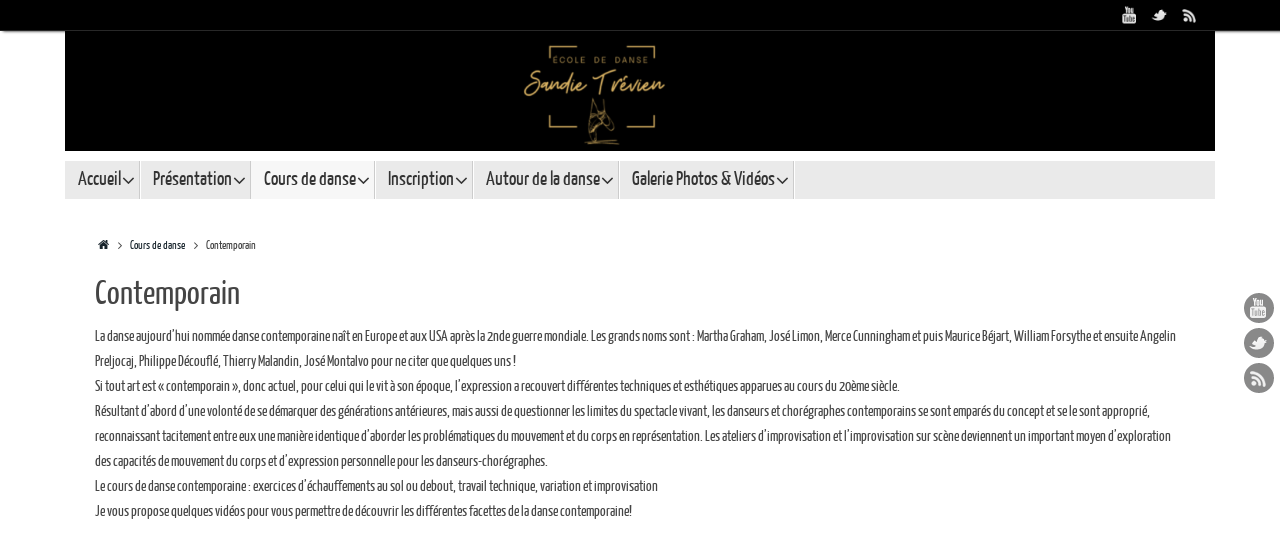

--- FILE ---
content_type: text/html; charset=UTF-8
request_url: http://ecolededansesandietrevien.com/cours/contemporain/
body_size: 8194
content:
<!DOCTYPE html>
<html lang="fr-FR">
<head>
<meta name="viewport" content="width=device-width, user-scalable=no, initial-scale=1.0, minimum-scale=1.0, maximum-scale=1.0">
<meta http-equiv="Content-Type" content="text/html; charset=UTF-8" />
<link rel="profile" href="http://gmpg.org/xfn/11" />
<link rel="pingback" href="http://ecolededansesandietrevien.com/xmlrpc.php" />
<title>Contemporain</title>
<link rel='dns-prefetch' href='//maxcdn.bootstrapcdn.com' />
<link rel='dns-prefetch' href='//s.w.org' />
<link rel="alternate" type="application/rss+xml" title=" &raquo; Flux" href="http://ecolededansesandietrevien.com/feed/" />
<link rel="alternate" type="application/rss+xml" title=" &raquo; Flux des commentaires" href="http://ecolededansesandietrevien.com/comments/feed/" />
		<script type="text/javascript">
			window._wpemojiSettings = {"baseUrl":"https:\/\/s.w.org\/images\/core\/emoji\/11.2.0\/72x72\/","ext":".png","svgUrl":"https:\/\/s.w.org\/images\/core\/emoji\/11.2.0\/svg\/","svgExt":".svg","source":{"concatemoji":"http:\/\/ecolededansesandietrevien.com\/wp-includes\/js\/wp-emoji-release.min.js?ver=5.1.21"}};
			!function(e,a,t){var n,r,o,i=a.createElement("canvas"),p=i.getContext&&i.getContext("2d");function s(e,t){var a=String.fromCharCode;p.clearRect(0,0,i.width,i.height),p.fillText(a.apply(this,e),0,0);e=i.toDataURL();return p.clearRect(0,0,i.width,i.height),p.fillText(a.apply(this,t),0,0),e===i.toDataURL()}function c(e){var t=a.createElement("script");t.src=e,t.defer=t.type="text/javascript",a.getElementsByTagName("head")[0].appendChild(t)}for(o=Array("flag","emoji"),t.supports={everything:!0,everythingExceptFlag:!0},r=0;r<o.length;r++)t.supports[o[r]]=function(e){if(!p||!p.fillText)return!1;switch(p.textBaseline="top",p.font="600 32px Arial",e){case"flag":return s([55356,56826,55356,56819],[55356,56826,8203,55356,56819])?!1:!s([55356,57332,56128,56423,56128,56418,56128,56421,56128,56430,56128,56423,56128,56447],[55356,57332,8203,56128,56423,8203,56128,56418,8203,56128,56421,8203,56128,56430,8203,56128,56423,8203,56128,56447]);case"emoji":return!s([55358,56760,9792,65039],[55358,56760,8203,9792,65039])}return!1}(o[r]),t.supports.everything=t.supports.everything&&t.supports[o[r]],"flag"!==o[r]&&(t.supports.everythingExceptFlag=t.supports.everythingExceptFlag&&t.supports[o[r]]);t.supports.everythingExceptFlag=t.supports.everythingExceptFlag&&!t.supports.flag,t.DOMReady=!1,t.readyCallback=function(){t.DOMReady=!0},t.supports.everything||(n=function(){t.readyCallback()},a.addEventListener?(a.addEventListener("DOMContentLoaded",n,!1),e.addEventListener("load",n,!1)):(e.attachEvent("onload",n),a.attachEvent("onreadystatechange",function(){"complete"===a.readyState&&t.readyCallback()})),(n=t.source||{}).concatemoji?c(n.concatemoji):n.wpemoji&&n.twemoji&&(c(n.twemoji),c(n.wpemoji)))}(window,document,window._wpemojiSettings);
		</script>
		<style type="text/css">
img.wp-smiley,
img.emoji {
	display: inline !important;
	border: none !important;
	box-shadow: none !important;
	height: 1em !important;
	width: 1em !important;
	margin: 0 .07em !important;
	vertical-align: -0.1em !important;
	background: none !important;
	padding: 0 !important;
}
</style>
	<link rel='stylesheet' id='wp-block-library-css'  href='http://ecolededansesandietrevien.com/wp-includes/css/dist/block-library/style.min.css?ver=5.1.21' type='text/css' media='all' />
<link rel='stylesheet' id='cff-css'  href='http://ecolededansesandietrevien.com/wp-content/plugins/custom-facebook-feed/css/cff-style.css?ver=2.17.1' type='text/css' media='all' />
<link rel='stylesheet' id='sb-font-awesome-css'  href='https://maxcdn.bootstrapcdn.com/font-awesome/4.7.0/css/font-awesome.min.css?ver=5.1.21' type='text/css' media='all' />
<link rel='stylesheet' id='tablepress-default-css'  href='http://ecolededansesandietrevien.com/wp-content/plugins/tablepress/css/default.min.css?ver=1.6.1' type='text/css' media='all' />
<link rel='stylesheet' id='tempera-fonts-css'  href='http://ecolededansesandietrevien.com/wp-content/themes/tempera/fonts/fontfaces.css?ver=1.4.3' type='text/css' media='all' />
<link rel='stylesheet' id='tempera-style-css'  href='http://ecolededansesandietrevien.com/wp-content/themes/tempera/style.css?ver=1.4.3' type='text/css' media='all' />
<!--[if !IE]><!-->
<link rel='stylesheet' id='tablepress-responsive-css'  href='http://ecolededansesandietrevien.com/wp-content/plugins/tablepress-responsive-tables/tablepress-responsive.min.css?ver=1.1' type='text/css' media='all' />
<!--<![endif]-->
<script type='text/javascript' src='http://ecolededansesandietrevien.com/wp-includes/js/jquery/jquery.js?ver=1.12.4'></script>
<script type='text/javascript' src='http://ecolededansesandietrevien.com/wp-includes/js/jquery/jquery-migrate.min.js?ver=1.4.1'></script>
<script type='text/javascript' src='http://ecolededansesandietrevien.com/wp-content/themes/tempera/js/frontend.js?ver=1.4.3'></script>
<link rel='https://api.w.org/' href='http://ecolededansesandietrevien.com/wp-json/' />
<link rel="EditURI" type="application/rsd+xml" title="RSD" href="http://ecolededansesandietrevien.com/xmlrpc.php?rsd" />
<link rel="wlwmanifest" type="application/wlwmanifest+xml" href="http://ecolededansesandietrevien.com/wp-includes/wlwmanifest.xml" /> 
<meta name="generator" content="WordPress 5.1.21" />
<link rel="canonical" href="http://ecolededansesandietrevien.com/cours/contemporain/" />
<link rel='shortlink' href='http://ecolededansesandietrevien.com/?p=36' />
<link rel="alternate" type="application/json+oembed" href="http://ecolededansesandietrevien.com/wp-json/oembed/1.0/embed?url=http%3A%2F%2Fecolededansesandietrevien.com%2Fcours%2Fcontemporain%2F" />
<link rel="alternate" type="text/xml+oembed" href="http://ecolededansesandietrevien.com/wp-json/oembed/1.0/embed?url=http%3A%2F%2Fecolededansesandietrevien.com%2Fcours%2Fcontemporain%2F&#038;format=xml" />
<!-- <meta name="NextGEN" version="3.3.17" /> -->
<style type="text/css" id="custom-background-css">
body.custom-background { background-color: #ffffff; }
</style>
	<style type="text/css"> #header, #main, #topbar-inner { max-width: 1150px; } #container.one-column { } #container.two-columns-right #secondary { width:250px; float:right; } #container.two-columns-right #content { width:810px; float:left; } /*fallback*/ #container.two-columns-right #content { width:calc(100% - 280px); float:left; } #container.two-columns-left #primary { width:250px; float:left; } #container.two-columns-left #content { width:810px; float:right; } /*fallback*/ #container.two-columns-left #content { width:-moz-calc(100% - 280px); float:right; width:-webkit-calc(100% - 280px); width:calc(100% - 280px); } #container.three-columns-right .sidey { width:125px; float:left; } #container.three-columns-right #primary { margin-left:30px; margin-right:30px; } #container.three-columns-right #content { width:780px; float:left; } /*fallback*/ #container.three-columns-right #content { width:-moz-calc(100% - 310px); float:left; width:-webkit-calc(100% - 310px); width:calc(100% - 310px);} #container.three-columns-left .sidey { width:125px; float:left; } #container.three-columns-left #secondary {margin-left:30px; margin-right:30px; } #container.three-columns-left #content { width:780px; float:right;} /*fallback*/ #container.three-columns-left #content { width:-moz-calc(100% - 310px); float:right; width:-webkit-calc(100% - 310px); width:calc(100% - 310px); } #container.three-columns-sided .sidey { width:125px; float:left; } #container.three-columns-sided #secondary { float:right; } #container.three-columns-sided #content { width:780px; float:right; /*fallback*/ width:-moz-calc(100% - 310px); float:right; width:-webkit-calc(100% - 310px); float:right; width:calc(100% - 310px); float:right; margin: 0 155px 0 -1090px; } body { font-family: Yanone Kaffeesatz Regular; } #content h1.entry-title a, #content h2.entry-title a, #content h1.entry-title , #content h2.entry-title { font-family: Yanone Kaffeesatz Regular; } .widget-title, .widget-title a { line-height: normal; font-family: Yanone Kaffeesatz Regular; } .entry-content h1, .entry-content h2, .entry-content h3, .entry-content h4, .entry-content h5, .entry-content h6, #comments #reply-title, .nivo-caption h2, #front-text1 h1, #front-text2 h1, .column-header-image { font-family: Yanone Kaffeesatz Regular; } #site-title span a { font-family: Yanone Kaffeesatz Regular; } #access ul li a, #access ul li a span { font-family: Yanone Kaffeesatz Regular; } body { color: #444444; background-color: #171717 } a { color: #18242c; } a:hover,.entry-meta span a:hover, .comments-link a:hover { color: #D6341D; } #header { background-color: ; } #site-title span a { color:#0f1112; } #site-description { color:#999999; } .socials a { background-color: #131314; } .socials-hover { background-color: #D6341D; } /* Main menu top level */ #access a, #nav-toggle span { color: #333333; } #access, #nav-toggle {background-color: #EAEAEA; } #access > .menu > ul > li > a > span { border-color: #cccccc; -moz-box-shadow: 1px 0 0 #ffffff; -webkit-box-shadow: 1px 0 0 #ffffff; box-shadow: 1px 0 0 #ffffff; } #access a:hover {background-color: #f7f7f7; } #access ul li.current_page_item > a, #access ul li.current-menu-item > a, #access ul li.current_page_ancestor > a, #access ul li.current-menu-ancestor > a { background-color: #f7f7f7; } /* Main menu Submenus */ #access > .menu > ul > li > ul:before {border-bottom-color:#2D2D2D;} #access ul ul ul:before { border-right-color:#2D2D2D;} #access ul ul li { background-color:#2D2D2D; border-top-color:#3b3b3b; border-bottom-color:#222222} #access ul ul li a{color:#BBBBBB} #access ul ul li a:hover{background:#3b3b3b} #access ul ul li.current_page_item > a, #access ul ul li.current-menu-item > a, #access ul ul li.current_page_ancestor > a, #access ul ul li.current-menu-ancestor > a { background-color:#3b3b3b; } #topbar { background-color: #000000;border-bottom-color:#282828; box-shadow:3px 0 3px #000000; } .topmenu ul li a { color: #CCCCCC; } .topmenu ul li a:hover { color: #EEEEEE; border-bottom-color: #333333; } #main { background-color: #FFFFFF; } #author-info, #entry-author-info, .page-title { border-color: #333333; background: #F7F7F7; } #entry-author-info #author-avatar, #author-info #author-avatar { border-color: #EEEEEE; } .sidey .widget-container { color: #333333; background-color: ; } .sidey .widget-title { color: #666666; background-color: #F7F7F7;border-color:#cfcfcf;} .sidey .widget-container a {color:;} .sidey .widget-container a:hover {color:;} .entry-content h1, .entry-content h2, .entry-content h3, .entry-content h4, .entry-content h5, .entry-content h6 { color: #444444; } .sticky .entry-header {border-color:#333333 } .entry-title, .entry-title a { color: #444444; } .entry-title a:hover { color: #000000; } #content h3.entry-format { color: #333333; background-color: #EAEAEA; } #footer { color: #AAAAAA; background-color: ; } #footer2 { color: #AAAAAA; background-color: #F7F7F7; } #footer a { color: ; } #footer a:hover { color: ; } #footer2 a, .footermenu ul li:after { color: ; } #footer2 a:hover { color: ; } #footer .widget-container { color: #333333; background-color: ; } #footer .widget-title { color: #666666; background-color: #F7F7F7;border-color:#cfcfcf } a.continue-reading-link, #cryout_ajax_more_trigger { color:#333333 !important; background:#EAEAEA; border-bottom-color:#333333; } a.continue-reading-link:after { background-color:#D6341D; } a.continue-reading-link i.icon-right-dir {color:#333333} a.continue-reading-link:hover i.icon-right-dir {color:#D6341D} .page-link a, .page-link > span > em {border-color:#CCCCCC} .columnmore a {background:#D6341D;color:#F7F7F7} .columnmore a:hover {background:#333333;} .file, .button, #respond .form-submit input#submit, input[type=submit], input[type=reset] { background-color: #FFFFFF; border-color: #CCCCCC; box-shadow: 0 -10px 10px 0 #F7F7F7 inset; } .file:hover, .button:hover, #respond .form-submit input#submit:hover { background-color: #F7F7F7; } .entry-content tr th, .entry-content thead th { color: #444444; } .entry-content fieldset, #content tr td,#content tr th, #content thead th { border-color: #CCCCCC; } #content tr.even td { background-color: #F7F7F7 !important; } hr { background-color: #CCCCCC; } input[type="text"], input[type="password"], input[type="email"], input[type="file"], textarea, select, input[type="color"],input[type="date"],input[type="datetime"],input[type="datetime-local"],input[type="month"],input[type="number"],input[type="range"], input[type="search"],input[type="tel"],input[type="time"],input[type="url"],input[type="week"] { background-color: #F7F7F7; border-color: #CCCCCC #EEEEEE #EEEEEE #CCCCCC; color: #444444; } input[type="submit"], input[type="reset"] { color: #444444; background-color: #FFFFFF; border-color: #CCCCCC; box-shadow: 0 -10px 10px 0 #F7F7F7 inset; } input[type="text"]:hover, input[type="password"]:hover, input[type="email"]:hover, textarea:hover, input[type="color"]:hover, input[type="date"]:hover, input[type="datetime"]:hover, input[type="datetime-local"]:hover, input[type="month"]:hover, input[type="number"]:hover, input[type="range"]:hover, input[type="search"]:hover, input[type="tel"]:hover, input[type="time"]:hover, input[type="url"]:hover, input[type="week"]:hover { background-color: rgba(247,247,247,0.4); } .entry-content code { border-color: #CCCCCC; border-bottom-color:#333333;} .entry-content pre { border-color: #CCCCCC; background-color:#F7F7F7;} .entry-content blockquote { border-color: #EEEEEE; } abbr, acronym { border-color: #444444; } .comment-meta a { color: #444444; } #respond .form-allowed-tags { color: #999999; } .reply a{ background-color: #F7F7F7; border-color: #EEEEEE; } .reply a:hover { background-color: #EAEAEA;color: #18242c; } .entry-meta .icon-metas:before {color:#CCCCCC;} .entry-meta span a, .comments-link a {color:#666666;} .entry-meta span a:hover, .comments-link a:hover {color:;} .nav-next a:hover {} .nav-previous a:hover { } .pagination { border-color:#ededed;} .pagination span, .pagination a { background:#F7F7F7; border-left-color:#dddddd; border-right-color:#ffffff; } .pagination a:hover { background: #ffffff; } #searchform input[type="text"] {color:#999999;} .caption-accented .wp-caption { background-color:rgba(51,51,51,0.8); color:#FFFFFF} .tempera-image-one .entry-content img[class*='align'],.tempera-image-one .entry-summary img[class*='align'], .tempera-image-two .entry-content img[class*='align'],.tempera-image-two .entry-summary img[class*='align'] { border-color:#333333;} #content p, #content ul, #content ol, #content, #frontpage blockquote { text-align:Default ; } #content p, #content ul, #content ol, #content dl, .widget-area, .widget-area a, table, table td { font-size:15px; word-spacing:Default; letter-spacing:Default; } #content p, #content ul, #content ol, content dl, .widget-area, .widget-area a { line-height:1.7em; } #content h1.entry-title, #content h2.entry-title { font-size:34px ;} .widget-title, .widget-title a { font-size:18px ;} #content .entry-content h1 { font-size: 38px;} #content .entry-content h2 { font-size: 34px;} #content .entry-content h3 { font-size: 29px;} #content .entry-content h4 { font-size: 24px;} #content .entry-content h5 { font-size: 19px;} #content .entry-content h6 { font-size: 14px;} #site-title span a { font-size:38px ;} #access ul li a { font-size:20px ;} #access ul ul ul a {font-size:18px;} #respond .form-allowed-tags { display:none;} .nocomments, .nocomments2 {display:none;} .comments-link span { display:none;} #header-container > div { margin:40px 0 0 0px;} #content p, #content ul, #content ol, #content dd, #content pre, #content hr { margin-bottom: 1.0em; } header.entry-header > .entry-meta { display: none; } #toTop {background:#FFFFFF;margin-left:1300px;} #toTop:hover .icon-back2top:before {color:#D6341D;} #main {margin-top:20px; } #forbottom {margin-left: 30px; margin-right: 30px;} #header-widget-area { width: 33%; } #branding { height:120px; } </style> 
<style type="text/css">/* Tempera Custom CSS */</style>
<link rel='stylesheet' id='tempera_style_mobile'  href='http://ecolededansesandietrevien.com/wp-content/themes/tempera/styles/style-mobile.css?ver=1.4.3' type='text/css' media='all' /><script type="text/javascript">var cryout_global_content_width = 900;var cryout_toTop_offset = 1150;</script><!--[if lt IE 9]>
<script>
document.createElement('header');
document.createElement('nav');
document.createElement('section');
document.createElement('article');
document.createElement('aside');
document.createElement('footer');
</script>
<![endif]-->
<script type="text/javascript">
function makeDoubleDelegate(function1, function2) {
	/* concatenate functions */
    return function() { if (function1) function1(); if (function2) function2(); }
}

function tempera_onload() {
    /* Add responsive videos */
    jQuery(".entry-content").fitVids();
	}; // tempera_onload

jQuery(document).ready(function(){
	/* enable mobile menu handle */
	tempera_mobilemenu_init();
});

// make sure not to lose previous onload events
window.onload = makeDoubleDelegate(window.onload, tempera_onload );
</script>
</head>
<body class="page-template-default page page-id-36 page-child parent-pageid-30 custom-background tempera-image-one caption-dark tempera-menu-left">


<div id="wrapper" class="hfeed">
<div id="topbar" ><div id="topbar-inner"> <div class="socials" id="sheader">
			<a  target="_blank"  href="#"
			class="socialicons social-YouTube" title="YouTube">
				<img alt="YouTube" src="http://ecolededansesandietrevien.com/wp-content/themes/tempera/images/socials/YouTube.png" />
			</a>
			<a  target="_blank"  href="#"
			class="socialicons social-Twitter" title="Twitter">
				<img alt="Twitter" src="http://ecolededansesandietrevien.com/wp-content/themes/tempera/images/socials/Twitter.png" />
			</a>
			<a  target="_blank"  href="#"
			class="socialicons social-RSS" title="RSS">
				<img alt="RSS" src="http://ecolededansesandietrevien.com/wp-content/themes/tempera/images/socials/RSS.png" />
			</a></div> </div></div>
<div class="socials" id="srights">
			<a  target="_blank"  href="#"
			class="socialicons social-YouTube" title="YouTube">
				<img alt="YouTube" src="http://ecolededansesandietrevien.com/wp-content/themes/tempera/images/socials/YouTube.png" />
			</a>
			<a  target="_blank"  href="#"
			class="socialicons social-Twitter" title="Twitter">
				<img alt="Twitter" src="http://ecolededansesandietrevien.com/wp-content/themes/tempera/images/socials/Twitter.png" />
			</a>
			<a  target="_blank"  href="#"
			class="socialicons social-RSS" title="RSS">
				<img alt="RSS" src="http://ecolededansesandietrevien.com/wp-content/themes/tempera/images/socials/RSS.png" />
			</a></div>
<div id="header-full">
	<header id="header">
		<div id="masthead">
			<div id="branding" role="banner" >
				<img id="bg_image" alt="" title="" src="http://ecolededansesandietrevien.com/wp-content/uploads/2021/04/cropped-Neutral-Multipurpose-Photo-Collage-Facebook-Cover-5.png"  /><div id="header-container">
<div><div id="site-title"><span> <a href="http://ecolededansesandietrevien.com/" title="" rel="home"></a> </span></div><div id="site-description" ></div></div></div>								<div style="clear:both;"></div>
			</div><!-- #branding -->
			<a id="nav-toggle"><span>&nbsp;</span></a>
			<nav id="access" role="navigation">
				<div class="skip-link screen-reader-text"><a href="#content" title="Skip to content">Skip to content</a></div>
<div class="menu"><ul id="prime_nav" class="menu"><li id="menu-item-79" class="menu-item menu-item-type-custom menu-item-object-custom menu-item-home menu-item-has-children menu-item-79"><a href="http://ecolededansesandietrevien.com/"><span>Accueil</span></a>
<ul class="sub-menu">
	<li id="menu-item-1007" class="menu-item menu-item-type-post_type menu-item-object-page menu-item-1007"><a href="http://ecolededansesandietrevien.com/actualites/"><span>Actualités</span></a></li>
</ul>
</li>
<li id="menu-item-115" class="menu-item menu-item-type-post_type menu-item-object-page menu-item-has-children menu-item-115"><a href="http://ecolededansesandietrevien.com/presentation/"><span>Présentation</span></a>
<ul class="sub-menu">
	<li id="menu-item-100" class="menu-item menu-item-type-post_type menu-item-object-page menu-item-100"><a href="http://ecolededansesandietrevien.com/presentation/les-professeurs/"><span>Les professeurs</span></a></li>
	<li id="menu-item-81" class="menu-item menu-item-type-post_type menu-item-object-page menu-item-81"><a href="http://ecolededansesandietrevien.com/presentation/acces-a-pont-labbe/"><span>Studio de Pont-l&rsquo;Abbé</span></a></li>
</ul>
</li>
<li id="menu-item-89" class="menu-item menu-item-type-post_type menu-item-object-page current-page-ancestor current-menu-ancestor current-menu-parent current-page-parent current_page_parent current_page_ancestor menu-item-has-children menu-item-89"><a href="http://ecolededansesandietrevien.com/cours/"><span>Cours de danse</span></a>
<ul class="sub-menu">
	<li id="menu-item-2523" class="menu-item menu-item-type-post_type menu-item-object-page menu-item-2523"><a href="http://ecolededansesandietrevien.com/eveil-a-la-danse-4-5-ans/"><span>L&rsquo;Éveil à la danse : un moment d&rsquo;épanouissement pour les tout-petits</span></a></li>
	<li id="menu-item-84" class="menu-item menu-item-type-post_type menu-item-object-page menu-item-84"><a href="http://ecolededansesandietrevien.com/cours/classique/"><span>Danse Classique – Cursus Loisirs</span></a></li>
	<li id="menu-item-190" class="menu-item menu-item-type-post_type menu-item-object-page menu-item-190"><a href="http://ecolededansesandietrevien.com/cours/classe-danse-etude-6eme-et-5eme/"><span>Classe Danse &#8211; Etude Collège</span></a></li>
	<li id="menu-item-1469" class="menu-item menu-item-type-post_type menu-item-object-page menu-item-1469"><a href="http://ecolededansesandietrevien.com/cursus-perfectionnement/"><span>Cursus Perfectionnement – Ty étoile</span></a></li>
	<li id="menu-item-99" class="menu-item menu-item-type-post_type menu-item-object-page menu-item-99"><a href="http://ecolededansesandietrevien.com/cours/jazz/"><span>Jazz</span></a></li>
	<li id="menu-item-88" class="menu-item menu-item-type-post_type menu-item-object-page current-menu-item page_item page-item-36 current_page_item menu-item-88"><a href="http://ecolededansesandietrevien.com/cours/contemporain/" aria-current="page"><span>Contemporain</span></a></li>
</ul>
</li>
<li id="menu-item-98" class="menu-item menu-item-type-post_type menu-item-object-page menu-item-has-children menu-item-98"><a href="http://ecolededansesandietrevien.com/infos-pratiques/"><span>Inscription</span></a>
<ul class="sub-menu">
	<li id="menu-item-92" class="menu-item menu-item-type-post_type menu-item-object-page menu-item-92"><a href="http://ecolededansesandietrevien.com/infos-pratiques/emploi-du-temps-de-pont-labbe/"><span>Emploi du temps de Pont-l&rsquo;Abbé 2025-2026</span></a></li>
	<li id="menu-item-171" class="menu-item menu-item-type-post_type menu-item-object-page menu-item-171"><a href="http://ecolededansesandietrevien.com/infos-pratiques/tenues-de-danse-pont-labbe/"><span>Tenues de danse 2025-2026</span></a></li>
	<li id="menu-item-109" class="menu-item menu-item-type-post_type menu-item-object-page menu-item-109"><a href="http://ecolededansesandietrevien.com/infos-pratiques/tarifs/"><span>Tarifs 2025-2026</span></a></li>
	<li id="menu-item-104" class="menu-item menu-item-type-post_type menu-item-object-page menu-item-104"><a href="http://ecolededansesandietrevien.com/mentions-legales/"><span>Mentions légales</span></a></li>
</ul>
</li>
<li id="menu-item-82" class="menu-item menu-item-type-post_type menu-item-object-page menu-item-has-children menu-item-82"><a href="http://ecolededansesandietrevien.com/activites/"><span>Autour de la danse</span></a>
<ul class="sub-menu">
	<li id="menu-item-108" class="menu-item menu-item-type-post_type menu-item-object-page menu-item-108"><a href="http://ecolededansesandietrevien.com/activites/spectacle-1996-2014/"><span>Spectacle 1996 – 2025</span></a></li>
	<li id="menu-item-87" class="menu-item menu-item-type-post_type menu-item-object-page menu-item-has-children menu-item-87"><a href="http://ecolededansesandietrevien.com/activites/concours-de-danse/"><span>Concours de danse</span></a>
	<ul class="sub-menu">
		<li id="menu-item-2639" class="menu-item menu-item-type-post_type menu-item-object-page menu-item-2639"><a href="http://ecolededansesandietrevien.com/2025-2/"><span>2025</span></a></li>
		<li id="menu-item-2466" class="menu-item menu-item-type-post_type menu-item-object-page menu-item-2466"><a href="http://ecolededansesandietrevien.com/2024-2/"><span>2024</span></a></li>
		<li id="menu-item-2366" class="menu-item menu-item-type-post_type menu-item-object-page menu-item-2366"><a href="http://ecolededansesandietrevien.com/2023-2/"><span>2023</span></a></li>
		<li id="menu-item-2239" class="menu-item menu-item-type-post_type menu-item-object-page menu-item-2239"><a href="http://ecolededansesandietrevien.com/2022-2/"><span>2022</span></a></li>
		<li id="menu-item-2050" class="menu-item menu-item-type-post_type menu-item-object-page menu-item-2050"><a href="http://ecolededansesandietrevien.com/2021-2/"><span>2021</span></a></li>
		<li id="menu-item-2035" class="menu-item menu-item-type-post_type menu-item-object-page menu-item-2035"><a href="http://ecolededansesandietrevien.com/2020-2/"><span>2020</span></a></li>
		<li id="menu-item-1742" class="menu-item menu-item-type-post_type menu-item-object-page menu-item-1742"><a href="http://ecolededansesandietrevien.com/activites/concours-de-danse/2018-3/"><span>2019</span></a></li>
		<li id="menu-item-1645" class="menu-item menu-item-type-post_type menu-item-object-page menu-item-1645"><a href="http://ecolededansesandietrevien.com/2018-2/"><span>2018</span></a></li>
		<li id="menu-item-1592" class="menu-item menu-item-type-post_type menu-item-object-page menu-item-1592"><a href="http://ecolededansesandietrevien.com/activites/concours-de-danse/2017-2/"><span>2017</span></a></li>
		<li id="menu-item-1336" class="menu-item menu-item-type-post_type menu-item-object-page menu-item-1336"><a href="http://ecolededansesandietrevien.com/2016-2/"><span>2016</span></a></li>
		<li id="menu-item-1032" class="menu-item menu-item-type-post_type menu-item-object-page menu-item-1032"><a href="http://ecolededansesandietrevien.com/2015-2/"><span>2015</span></a></li>
		<li id="menu-item-1026" class="menu-item menu-item-type-post_type menu-item-object-page menu-item-1026"><a href="http://ecolededansesandietrevien.com/2014-2/"><span>2014</span></a></li>
		<li id="menu-item-1027" class="menu-item menu-item-type-post_type menu-item-object-page menu-item-1027"><a href="http://ecolededansesandietrevien.com/activites/concours-de-danse/2013-2/"><span>2013</span></a></li>
		<li id="menu-item-1028" class="menu-item menu-item-type-post_type menu-item-object-page menu-item-1028"><a href="http://ecolededansesandietrevien.com/2012-2/"><span>2012</span></a></li>
	</ul>
</li>
	<li id="menu-item-94" class="menu-item menu-item-type-post_type menu-item-object-page menu-item-has-children menu-item-94"><a href="http://ecolededansesandietrevien.com/activites/examen-rad/"><span>Examen RAD</span></a>
	<ul class="sub-menu">
		<li id="menu-item-106" class="menu-item menu-item-type-post_type menu-item-object-page menu-item-106"><a href="http://ecolededansesandietrevien.com/activites/examen-rad/rad-2000-2013/"><span>RAD 2000 – 2018</span></a></li>
		<li id="menu-item-107" class="menu-item menu-item-type-post_type menu-item-object-page menu-item-107"><a href="http://ecolededansesandietrevien.com/activites/examen-rad/rad-2014/"><span>RAD 2016</span></a></li>
	</ul>
</li>
	<li id="menu-item-90" class="menu-item menu-item-type-post_type menu-item-object-page menu-item-90"><a href="http://ecolededansesandietrevien.com/cours/danse-a-lecole/"><span>Danse à l&rsquo;école</span></a></li>
</ul>
</li>
<li id="menu-item-97" class="menu-item menu-item-type-post_type menu-item-object-page menu-item-has-children menu-item-97"><a href="http://ecolededansesandietrevien.com/galerie-photo/"><span>Galerie Photos &#038; Vidéos</span></a>
<ul class="sub-menu">
	<li id="menu-item-2130" class="menu-item menu-item-type-post_type menu-item-object-page menu-item-2130"><a href="http://ecolededansesandietrevien.com/videos-de-lecole-de-danse-sandie-trevien/"><span>Vidéos de l&rsquo;école de Danse Sandie Trévien</span></a></li>
	<li id="menu-item-2134" class="menu-item menu-item-type-post_type menu-item-object-page menu-item-2134"><a href="http://ecolededansesandietrevien.com/photos/"><span>Photos</span></a></li>
	<li id="menu-item-96" class="menu-item menu-item-type-post_type menu-item-object-page menu-item-96"><a href="http://ecolededansesandietrevien.com/galerie-photo/galerie-2006-2014/"><span>Galerie 2006 – 2014</span></a></li>
	<li id="menu-item-95" class="menu-item menu-item-type-post_type menu-item-object-page menu-item-95"><a href="http://ecolededansesandietrevien.com/galerie-photo/galerie-1996-2005/"><span>Galerie 1996 – 2005</span></a></li>
	<li id="menu-item-1420" class="menu-item menu-item-type-post_type menu-item-object-page menu-item-1420"><a href="http://ecolededansesandietrevien.com/2015-2016/"><span>2015-2016</span></a></li>
</ul>
</li>
</ul></div>			</nav><!-- #access -->		
		</div><!-- #masthead -->
	</header><!-- #header -->
</div><!-- #header-full -->

<div style="clear:both;height:0;"> </div>

<div id="main">
		<div id="toTop"><i class="icon-back2top"></i> </div>	<div  id="forbottom" >
		
		<div style="clear:both;"> </div>

				<section id="container" class="one-column">

			<div id="content" role="main">
			<div class="breadcrumbs"><a href="http://ecolededansesandietrevien.com"><i class="icon-homebread"></i></a><i class="icon-angle-right"></i> <a href="http://ecolededansesandietrevien.com/cours/">Cours de danse</a> <i class="icon-angle-right"></i> <span class="current">Contemporain</span></div>
				
				<div id="post-36" class="post-36 page type-page status-publish hentry">
											<h1 class="entry-title">Contemporain</h1>
					
					<div class="entry-content">
						<p>La danse aujourd&rsquo;hui nommée&nbsp;danse contemporaine&nbsp;naît en Europe et aux USA après la 2nde guerre mondiale. Les grands noms sont : Martha Graham, José Limon, Merce Cunningham et puis Maurice Béjart, William Forsythe et ensuite Angelin Preljocaj, Philippe Découflé, Thierry Malandin, José Montalvo pour ne citer que quelques uns !<br />
Si tout art est «&nbsp;contemporain&nbsp;», donc actuel, pour celui qui le vit à son époque, l&rsquo;expression a recouvert différentes techniques et esthétiques apparues au cours du 20ème siècle.<br />
Résultant d&rsquo;abord d&rsquo;une volonté de se démarquer des générations antérieures, mais aussi de questionner les limites du spectacle vivant, les danseurs et chorégraphes contemporains se sont emparés du concept et se le sont approprié, reconnaissant tacitement entre eux une manière identique d&rsquo;aborder les problématiques du mouvement et du corps en représentation. Les ateliers d&rsquo;improvisation et l&rsquo;improvisation sur scène deviennent un important moyen d&rsquo;exploration des capacités de mouvement du corps et d&rsquo;expression personnelle pour les danseurs-chorégraphes.<br />
Le cours de danse contemporaine : exercices d&rsquo;échauffements au sol ou debout, travail technique, variation et improvisation<br />
Je vous propose quelques vidéos pour vous permettre de découvrir les différentes facettes de la danse contemporaine!<br />
<iframe width="900" height="506" src="http://www.youtube.com/embed/IXT-w4Bp6Yo?feature=oembed" frameborder="0" allowfullscreen></iframe><br />
<iframe width="900" height="506" src="https://www.youtube.com/embed/LZuBFz6WYfs?feature=oembed" frameborder="0" allowfullscreen></iframe><br />
<iframe width="900" height="506" src="https://www.youtube.com/embed/gTnrkiZ8OXg?feature=oembed" frameborder="0" allowfullscreen></iframe></p>
<p>&nbsp;</p>
<p>La danse contemporaine est proposé sous forme de stage et d&rsquo;atelier à l&rsquo;école de danse</p>
						<div style="clear:both;"></div>
																	</div><!-- .entry-content -->
				</div><!-- #post-## -->

				 <div id="comments" class="hideme">  <p class="nocomments2">Comments are closed</p> </div><!-- #comments -->

						</div><!-- #content -->
					</section><!-- #container -->


	<div style="clear:both;"></div>
	</div> <!-- #forbottom -->


	<footer id="footer" role="contentinfo">
		<div id="colophon">
		
			
			
		</div><!-- #colophon -->

		<div id="footer2">
		
			<div id="site-copyright">@2016 Ecole de danse Sandie Trevien</div><div class="socials" id="sfooter">
			<a  target="_blank"  href="#"
			class="socialicons social-YouTube" title="YouTube">
				<img alt="YouTube" src="http://ecolededansesandietrevien.com/wp-content/themes/tempera/images/socials/YouTube.png" />
			</a>
			<a  target="_blank"  href="#"
			class="socialicons social-Twitter" title="Twitter">
				<img alt="Twitter" src="http://ecolededansesandietrevien.com/wp-content/themes/tempera/images/socials/Twitter.png" />
			</a>
			<a  target="_blank"  href="#"
			class="socialicons social-RSS" title="RSS">
				<img alt="RSS" src="http://ecolededansesandietrevien.com/wp-content/themes/tempera/images/socials/RSS.png" />
			</a></div>	<span style="display:block;float:right;text-align:right;padding:5px 20px 5px;text-transform:uppercase;font-size:11px;">
	Powered by <a target="_blank" href="http://www.cryoutcreations.eu" title="Tempera Theme by Cryout Creations">Tempera</a> &amp; <a target="_blank" href="http://wordpress.org/"
			title="Semantic Personal Publishing Platform">  WordPress.		</a>
	</span><!-- #site-info -->
				
		</div><!-- #footer2 -->

	</footer><!-- #footer -->

	</div><!-- #main -->
</div><!-- #wrapper -->


<!-- ngg_resource_manager_marker --><!--[if !IE]><!-->
<!--<![endif]-->
<script type='text/javascript' src='http://ecolededansesandietrevien.com/wp-content/plugins/custom-facebook-feed/js/cff-scripts.js?ver=2.17.1'></script>
<script type='text/javascript' src='http://ecolededansesandietrevien.com/wp-includes/js/wp-embed.min.js?ver=5.1.21'></script>
<!-- Custom Facebook Feed JS -->
<script type="text/javascript">
var cfflinkhashtags = "false";
</script>

</body>
</html>


--- FILE ---
content_type: text/css
request_url: http://ecolededansesandietrevien.com/wp-content/themes/tempera/style.css?ver=1.4.3
body_size: 11846
content:
/*
Theme Name: Tempera
Theme URI: https://www.cryoutcreations.eu/wordpress-themes/tempera
Description: We had to follow a very strict recipe to get Tempera just right. We started with a very solid framework of over 200 settings, added a very light user interface, threw in a couple of mobiles and tablets to give it that responsive elasticity, added over 50 fonts, weren't satisfied so we poured all the Google fonts into the mix, then scattered 12 widget areas for consistency, dissolved a slider and unlimited columns into a customizable Presentation Page then mixed it in as well. We then sprinkled all post formats, 8 layouts including magazine and blog, powdered 40+ social icons and even blended in a customizable top bar for extra density. We also made it translation ready and gave it RTL language support for some cultural diversity. The secret ingredient was love and we might've spilled too much of that. But now Tempera has just the right feel and the right texture and is exactly what your empty WordPress canvas needs. NEW! Tempera now comes in 16 different flavors with preset color schemes!
Author: Cryout Creations
Author URI: https://www.cryoutcreations.eu
Version: 1.4.3
License: GNU General Public License v3.0
License URI: http://www.gnu.org/licenses/gpl-3.0.html
Tags: one-column, two-columns, three-columns, right-sidebar, left-sidebar, footer-widgets, custom-background, custom-colors, custom-header, custom-menu, featured-image-header, featured-images, front-page-post-form, full-width-template,  microformats, post-formats, rtl-language-support,  sticky-post, theme-options, threaded-comments, translation-ready, blog, e-commerce, education, entertainment, food-and-drink, news
Text Domain: tempera

Tempera WordPress Theme
Copyright 2013-16 Cryout Creations
https://www.cryoutcreations.eu
This theme, like WordPress, is licensed under the GPL.
*/

/*
IMPORTANT!

Any changes made to this or any other of the theme's files will be lost at the next update.

To safely make customizations to the theme, for CSS-only use the theme's dedicated
"Custom CSS" field found under the Miscellaneous section of the theme settings page;
for advanced CSS and other customizations, use a child theme.
*/

/* Reset default browser CSS */
/* http://meyerweb.com/eric/tools/css/reset/ v2.0 | 20110126 License: none (public domain)*/
html, body, div, span, applet, object, iframe,
h1, h2, h3, h4, h5, h6, p, blockquote, pre,
a, abbr, acronym, address, big, cite, code,
del, dfn, em, img, ins, kbd, q, s, samp,
small, strike, strong, sub, sup, tt, var,
b, u, i, center,
dl, dt, dd, ol, ul, li,
fieldset, form, label, legend,
table, caption, tbody, tfoot, thead, tr, th, td,
article, aside, canvas, details, embed,
figure, figcaption, footer, header, hgroup,
menu, nav, output, ruby, section, summary,
time, mark, audio, video {
	margin: 0;
	padding: 0;
	border: 0;
	font-size: 100%;
}

/* HTML5 display-role reset for older browsers */
article, aside, details, figcaption, figure,
footer, header, hgroup, menu, nav, section {
	display: block;
}

body {
	line-height: 1;
}

ol, ul {
	list-style: none;
}

blockquote,
q {
	quotes: none;
}

blockquote:before,
blockquote:after,
q:before,
q:after {
	content: '';
	content: none;
}

table {
	border-collapse: collapse;
	border-spacing: 0;
}

h1,
h2,
h3,
h4,
h5,
h6 {
	clear: both;
	font-weight: normal;
}

#content h1,
#content h2,
#content h3,
#content h4,
#content h5,
#content h6 {
	clear: none;
}

#content .entry-content h1 { font-size: 32px; }
#content .entry-content h2 { font-size: 28px; }
#content .entry-content h3 { font-size: 24px; }
#content .entry-content h4 { font-size: 20px; }
#content .entry-content h5 { font-size: 16px; }
#content .entry-content h6 { font-size: 12px; }

ol, ul {
	list-style: none;
}

.entry-content blockquote {
	display: block;
	position: relative;
	float: none;
	clear: both;
	padding: 15px ;
	padding-left: 90px;
	font-style: italic;
	border-bottom: 1px solid transparent;
	border-top: 1px solid transparent;
}

.entry-content blockquote:before {
	position: absolute;
	content: '\e80f';
	font-family: 'elusive';
	font-size: 30px;
	left: 30px;
	right: 10px;
	top: 35%;
}

#content blockquote p{
	margin-bottom: 0;
}

del {
	text-decoration: line-through;
}

/* tables still need 'cellspacing="0"' in the markup */
table {
	border-collapse: collapse;
	border-spacing: 0;
}

a img {
	border: none;
}


/* =Layout
-------------------------------------------------------------- */

#container {
	float: none;
	margin: 0;
	width: 100%;
}

#content {
	margin-bottom: 0;
}

.sidey {
	display: block;
	float: left;
}

#footer {
	clear: both;
	width: 100%;
}

/* =Fonts
-------------------------------------------------------------- */
pre {
	font-family: "Courier 10 Pitch", Courier, monospace;
}

code {
	font-family: Monaco, Consolas, "Andale Mono", "DejaVu Sans Mono", monospace !important;
}

.entry-content pre {
	border-bottom: 1px solid transparent;
}

.entry-content code {
    display: block;
    float: none;
    clear: both;
    overflow: auto;
    margin: 0 auto;
    border: 1px solid transparent;
	border-bottom: 3px solid transparent;
    padding: 10px !important;
    text-indent: 0;
    white-space: nowrap;
}

/* =Structure
-------------------------------------------------------------- */

/* The main theme structure */
div.menu,
#colophon,
#branding,
#main,
#header {
	margin: 0 auto;
}

#branding {
	display: block;
	float: left;
	position: relative;
	clear: both;
	height: 75px;
	padding: 0;
	overflow: hidden;
	width: 100%;
}

a#logo {
	display: inline;
	height: 100%;
}

#linky {
	display: block;
	background-image: url('[data-uri]');
	width: 100%;
	height: 100%;
}

/* Structure the footer area */
#footer-widget-area {
	overflow: hidden;
}

.footerfour .widget-area {
	float: left;
	margin-right: 2%;
	width: 23.5%;
}
.footerthree .widget-area {
	float: left;
	margin-right: 2%;
	width: 32%;
}

.footertwo .widget-area {
	float: left;
	margin-right: 2%;
	width: 49%;
}

.footerone .widget-area {
	float: left;
	width: 100%;
}

.footertwo #second, .footerthree #third, .footerfour #forth {
	margin-right: 0;
}

#footer-widget-area #fourth {
	margin-right: 0;
}

#site-generator {
	float: right;
	width: 220px;
}


/* =Global Elements
-------------------------------------------------------------- */

body,
input,
textarea {
	font-size: 12px;
	line-height: 18px;

}
hr {
	border: 0;
	clear: both;
	height: 1px;
}

/* Text elements */
.entry-content ul {
	margin-left: 1.5em;
}

.entry-content ul li,
.entry-content ol li {
	padding: 2px 0;
}

.entry-content ul > li {
	list-style: circle;
}

.entry-content ol > li {
	text-indent: 0px;
}

.entry-content  li li {
	margin-left: 15px;
}

ol {
	list-style: decimal;
	margin-left: 2.5em;

}
ol ol {
	list-style: upper-alpha;
}
ol ol ol {
	list-style: lower-roman;
}
ol ol ol ol {
	list-style: lower-alpha;
}
ul ul,
ol ol,
ul ol,
ol ul {
	margin-bottom: 0;
}
dl {
	margin: 0 0 24px 0;
}
dt {
	font-weight: bold;
}

strong {
	font-weight: bold;
}

cite,
em,
i {
	font-style: italic;
}

big {
	font-size: 131.25%;
}

ins {
	text-decoration: none;
}

pre {
	line-height: 18px;
	padding: 1.5em;
}

abbr,
acronym {
	border-bottom: 1px dotted transparent;
	cursor: help;
}

sup,
sub {
	height: 0;
	line-height: 1;
	position: relative;
}

input[type="text"],
input[type="password"],
input[type="email"],
input[type="file"],
input[type="color"],
input[type="date"],
input[type="datetime"],
input[type="datetime-local"],
input[type="month"],
input[type="number"],
input[type="range"],
input[type="search"],
input[type="tel"],
input[type="time"],
input[type="url"],
input[type="week"],
textarea,
select {
	border: 1px solid transparent;
	padding: 5px 5px;
	font-family: inherit;
	-webkit-border-radius: 6px;
	-moz-border-radius: 6px;
	border-radius: 6px;
	-webkit-transition: background-color .2s;
	-moz-transition: background-color .2s;
	-o-transition: background-color .2s;
	transition: background-color .2s;
}

input[type="file"] {
	border-color: transparent !important;
}

input::-moz-focus-inner {/*Remove button padding in FF*/
    border: 0;
    padding: 0;
}

a:link,
a:visited  {
    text-decoration:none;
}

/* Text meant only for screen readers */
.screen-reader-text {
	position: absolute;
	left: -9000px;
}


/* =Header
-------------------------------------------------------------- */

#header {
	background: none;
}

#site-title {
	float: left;
	font-size: 32px;
	line-height: 32px;
}

#site-title a {
	font-weight: bold;
	text-decoration: none;
    letter-spacing: -0.03em;
	display: block;
}

#site-description {
	display: inline;
	float: left;
	font-size: 15px;
	margin-top: 5px;
	padding: 3px 6px 3px 0;
	clear: both;
}

#header-container {
	display: block;
	float: none;
	position: relative;
	top: 0;
	width: 100%;
	height: 100%;
}

#branding #bg_image + #header-container {
	position: absolute;
}

#header-container > div {
	margin-top: 20px;
}

#header:after {
	display: table;
	content: "";
	clear: both;
}

/* Header widget area
-------------------------------------------------------------- */
#header-widget-area {
    display: block;
    position: absolute;
    right: 0;
	top: 5px;
    overflow: hidden;
    height: 100%;
    width: 50%;
    z-index: 251;
}

/* =Menu -PRIMARY
-------------------------------------------------------------- */
#nav-toggle {
	display: none;
}

#access {
	display: block;
	float: left;
	margin: 10px auto 0;
	width: 100%;
}

#access ul {
}

#access  ul  li.current_page_item,
#access ul li.current-menu-item  {
}

#access a {
	display: block;
	text-decoration: none;
	font-size: 13px;
	-webkit-transition: all .3s ease-in-out;
	-moz-transition: all .3s ease-in-out;
	-o-transition: all .3s ease-in-out;
	transition: all .3s ease-in-out;
}

#access a span {
	display: block;
	padding: 10px 13px;
}

#access a:hover {
}

#access > .menu > ul > li > a > span {
	border-right: 1px solid transparent;
}

#access > .menu > ul > li a:not(:only-child) span:after {
    position: absolute;
    right: 5px;
    top: 10px;
	font-family: "Elusive";
    content: '\e80a';
    z-index: 251;
	-webkit-transition: all .2s ease-in-out;
	-moz-transition: all .2s ease-in-out;
	-o-transition: all .2s ease-in-out;
	transition: all .2s ease-in-out;
}

#access > .menu > ul ul > li a:not(:only-child) span:after {
	-webkit-transform: rotate(270deg);
	-ms-transform: rotate(270deg);
	transform: rotate(270deg);
}

#access > .menu li a:not(:only-child) span {
    padding-right: 18px;
}

#access > .menu > ul > li:hover > a:not(:only-child) span:after {
    top: 20px;
	opacity: 0;
	filter: alpha(opacity=0);
}

#access > .menu > ul ul > li:hover > a:not(:only-child) span:after {
    right: -20px;
	opacity: 0;
	filter: alpha(opacity=0);
}

#access > .menu > ul > li > a:not(:only-child) span {
	padding-right: 18px;
}

#access ul li {
	position: relative;
	display: block;
	float: left;
	white-space: nowrap;
}

#access ul ul {
	display: none;
	position: absolute;
	clear: both;
	z-index: 260;
	margin-left: 0;
}

#access > .menu > ul > li > ul:before {
	display: inline-block;
	content: "";
	position: absolute;
	left: 10px;
	top: -6px;
	border-bottom: 6px solid transparent;/* * */
	border-right: 6px solid transparent;
	border-left: 6px solid transparent;
}

#access ul ul ul:before {
	display: inline-block;
	position: absolute;
	left: -6px;
	top: 12px;
	content: "";
	border-bottom: 6px solid transparent;
	border-right: 6px solid transparent;/* * */
	border-top: 6px solid transparent;
}

#access ul ul li { /* level 2 */
	display: table;
	position: relative;
	float: left;
	clear: both;
	margin: 0;
    width: 100%; /* submenu width fix */
	border-top: 1px solid transparent;
	border-bottom: 1px solid transparent;
}

#access ul ul li a {
}

#access ul ul ul {
	position: absolute;
	left: 100%;
	top: 0;
	margin: 0;
}

#access ul ul ul li { /* level 3 */
     width: 100%;
	 display: block;
     float: none;
 }

 #access ul ul ul ul li { /* level 4 */
	top: -1px;
}

#access ul ul a, #access ul ul ul a {
	display: table;
	float: none;
	min-width: 150px;
	width: 100%;
}

#access ul ul li:hover,
#access ul ul ul li:hover {
}

#access li:hover > a {
}

#access ul ul:hover > a {
}

#access ul li:hover > ul {
	display: block;
}
#access ul li.current_page_item > a,
#access ul li.current-menu-item > a{
}

#access ul ul li.current_page_item ,
#access ul ul li.current-menu-ancestor,
#access ul ul li.current-menu-item ,
#access ul ul li.current-menu-parent {
}

#access ul li.current_page_item a,
#access ul li.current-menu-ancestor a,
#access ul li.current-menu-item a,
#access ul li.current-menu-parent a,
#access ul li a:hover { }

.tempera-menu-center #access > .menu {
	text-align: center;
}

.tempera-menu-center #access > .menu > ul {
	display: table;
	margin: 0 auto;
}
.tempera-menu-center #access > .menu > ul > li > a > span {
	text-align: center;
}
.tempera-menu-center #access > .menu > ul > li {
	display: inline-block;
	float: initial;
	vertical-align: middle;
}
.tempera-menu-center #access > .menu > ul > * {
	text-align: initial;
}
.tempera-menu-right #access > .menu {
	float: right;
}
.tempera-menu-right #nav-toggle {
	text-align: right;
}
.tempera-menu-right #access > .menu > ul > li > ul::before {
	left: inherit;
	right: 10px;
}
.tempera-menu-right #access > .menu > ul > li > ul.sub-menu {
	right: 0;
}

.tempera-menu-rightmulti #access ul li {
	float: right;
}
.tempera-menu-rightmulti #nav-toggle {
	text-align: right;
}
.tempera-menu-rightmulti #access > .menu > ul > li > ul::before {
	left: initial;
	right: 10px;
}
.tempera-menu-rightmulti #access > .menu > ul > li > ul.sub-menu {
	right: 0;
}
.tempera-menu-left #nav-toggle {
	text-align: left;
}

/* =Menu -SECONDARY
-------------------------------------------------------------- */

.topmenu {
	display: inline;
	float: right;
	width: auto;
}

.topmenu ul{
}

.topmenu ul li{
	display: block;
	float: left;
	margin: 0 3px;
}

.topmenu ul li a {
	display: block;
	padding: 0 4px;
	margin: 0 2px;
	line-height: 30px;
	border-bottom: 1px solid transparent;
	-webkit-transition: all .2s ease-in;
	-moz-transition: all .2s ease-in;
	-o-transition: all .2s ease-in;
	transition: all .2s ease-in;
}

.footermenu {
	padding: 5px 0;
	display: block;
	float: left;
}

.footermenu > ul {
	float: left;
	margin-left: 20px;
}

.footermenu ul li{
	display: block;
	float: left;
	margin: 0px 5px;
	text-align: center;
	white-space: nowrap;
}

.footermenu ul li:after {
	margin-left: 10px;
	content: "/";
}

.footermenu ul li:last-child:after {
	content: "";
}

/* ==Top Bar==
------------------ */

#topbar {
	display: block;
	height: 30px;
	width: 100%;
	border-bottom: 1px solid transparent;
}

#topbar-inner {
	display: block;
	margin: 0 auto;
}

#topbar .socials a {
	background-color: transparent;
	margin: 0;
}

#topbar .socials a img {
	width: 22px;
	height: 22px;
	padding: 0;
	top: 2px;
	left: 2px;
}
body.tempera-topbarhide #topbar { display: none; }

body.tempera-topbarfixed #topbar {
	position: fixed;
	top: 0;
	z-index: 252;
	opacity: 0.8
}
body.tempera-topbarfixed #header-full { margin-top: 30px; }
body.tempera-topbarfull #topbar-inner { max-width: 95%; }
body.tempera-topbarfixed.admin-bar #topbar { top: 32px; }

/* =Content
-------------------------------------------------------------- */

#main {
	clear: both;
	padding: 0px ;
	margin-top: 20px;
}

#content,
#content input,
#content textarea {
	font-size: 14px;
	line-height: initial;
}

#content ul ul,
#content ol ol,
#content ul ol,
#content ol ul {
	margin-bottom: 0;
}
#content pre,
#content kbd,
#content tt,
#content var {
	font-size: 15px;
	line-height: 21px;
	overflow: auto;
	font-family: "Courier New",Courier,monospace !important;
}
#content code {
	font-size: 13px;
}

.entry-content h1,
.entry-content h2,
.entry-content h3,
.entry-content h4,
.entry-content h5,
.entry-content h6 {
	line-height: 1.5em;
	margin: 20px 0 0;
}

#content table {
	border: 0;
	margin: 0 0px 24px 0;
	text-align: left;
	width: 100%;
	vertical-align: top;
}

#content tr {
	vertical-align: top;
}

#content .alternate {
}

#content tr th,
#content thead th {
	font-size: 14px;
	padding: 9px 24px;
}
#content tr td {
	border-top: 1px solid transparent;
	padding: 6px 24px;
}

#content tr td,
#content tr th,
#content thead th {
	border-right: 1px solid transparent;
}

#content tr td:last-child,
#content tr th:last-child {
	border-right: none;
}

#content tr.odd td {
}

.page-header {
	display: block;
	float: none;
	padding: 10px 0px;
}

.page-header .category-archive-meta {
	padding-top: 5px;
}

.page-title {
	font-size: 16px;
	line-height: 2.0;
	font-weight: bold;
	display: block;
	padding: 0px 7px;
	border-left: 3px solid transparent;
}

.page-title span {
	font-style: italic;
	font-weight: normal;
}

.page-title a:link,
.page-title a:visited {
	text-decoration: none;
}

.page-title a:active,
.page-title a:hover {
}

#content .entry-title {
	font-size: 32px;
	font-weight: normal;
	line-height: 1.3em;
	padding: 0px;
	margin: 0px;
	word-wrap: break-word;
}

.entry-title a:link,
.entry-title a:visited {
	color: inherit;
	text-decoration: none;
}
.entry-title a:active,
.entry-title a:hover {
}

#content > h1.entry-title {
	margin-bottom: 10px;
}

.entry-meta {
    display: block;
    font-size: 12px;
	clear: both;
	overflow: hidden;
}

footer.entry-meta {
	background: url(images/dashed-border.png) 0 0 repeat-x;
	padding-top: 3px;
}

.entry-meta span,
.entry-utility span {
	display: block;
	float: left;
	line-height: 22px;
	margin-right: 10px;
}

.entry-meta time.updated {
	display: none;
}

.entry-meta span  a{
	font-size: 13px;
}

.entry-utility {
	clear: both;
	font-size: 13px;
}

.footer-tags {
	display: block;
	float: left;
}

.entry-utility span.bl_bookmark {
	float: none;
	display: inline;
	padding: 0;
}

 .comments-link {
	float: right;
}

.comments-link * {
	font-size: 13px;
}

.comments-link b {
	font-weight: normal;
}

#content h3.entry-format {
	display: inline;
	float: left;
	font-size: 14px;
	padding: 0 3px;
	margin-right: 5px;
	-webit-border-radius: 100px;
	-moz-border-radius: 100px;
	border-radius: 100px;
}

h3.entry-format > i:before {
	cursor: default;
}

.entry-meta abbr,
.entry-utility abbr {
	border: none;
}

.entry-meta abbr:hover,
.entry-utility abbr:hover {
	border-bottom: 1px dotted transparent;
}

.entry-content,
.entry-summary {
	clear: both;
	padding-top: 8px;
	word-wrap: break-word;
}

#content .entry-summary p:last-child {
	margin-bottom: 12px;
}

.entry-content fieldset {
	border: 1px solid transparent;
	margin: 0 0 24px 0;
	padding: 24px;
}

.entry-content fieldset legend {
	font-weight: bold;
	padding: 0 24px;
}

.entry-content input {
}

.entry-content input.file,
.entry-content input.button {
}

.entry-content label {
}

.entry-content select {
}

.entry-content sup,
.entry-content sub {
	font-size: 10px;
}

.entry-content blockquote.left {
	float: left;
	margin-left: 0;
	margin-right: 24px;
	text-align: right;
	width: 33%;
}
.entry-content blockquote.right {
	float: right;
	margin-left: 24px;
	margin-right: 0;
	text-align: left;
	width: 33%;
}

.tag-links {
	margin-left: 30px;
}

.page-link {
	margin: 10px 0;
	clear: both;
}

 .page-link a,
 .page-link > span > em {
	font-weight: normal;
	text-decoration: none;
	padding: 0 4px;
	border-right: 1px solid transparent;
}

.page-link em {
	font-style: normal;
}

.page-link  a:last-child,
.page-link > span > em:last-child {
	border-right: none;
}

.page-link a:hover {
}

span.edit-link {
	float: right;
	display: block;
	margin: 0 0 0 10px;
	padding: 0;
	font-size: 12px;
}

#author-info {
	clear: both;
	font-size: 14px;
	line-height: 20px;
	margin: -10px 0 24px 0;
	overflow: hidden;
	border-left: 3px solid transparent;
	padding: 15px 0;
}

#author-info #author-avatar {
	float: left;
	height: 60px;
	margin: 0 -80px 0 20px;

}
#author-info #author-description {
	float: left;
	margin: 0 0 0 104px;
}

#entry-author-info {
	clear: both;
	font-size: 14px;
	line-height: 20px;
	margin: 24px 0;
	overflow: hidden;
	padding: 18px 0px;
	border-left: 3px solid transparent;
}

#entry-author-info #author-avatar {
	float: left;
	height: 60px;
	margin: 0 -80px 0 20px;
}

#author-avatar .avatar {
	-webkit-border-radius: 100px;
	-moz-border-radius: 100px;
	border-radius: 100px;
}
#entry-author-info #author-description {
	float: left;
	margin: 0 0 0 104px;
}
#entry-author-info h2 {
	font-size: 100%;
	font-weight: bold;
	margin-bottom: 0;
}

#content .video-player {
	padding: 0;
}

/* POST FORMATS */

/* =Asides
-------------------------------------------------------------- */

.home #content .format-aside p,
.home #content .category-asides p {
	line-height: 20px;
	margin-bottom: 10px;
	margin-top: 0;
}

.home #content .format-aside .entry-content,
.home #content .category-asides .entry-content {
	padding-top: 0;
}

#content .format-aside .entry-title {
	display: none;
}

#content .format-aside .author ,
#content .format-aside .bl_categ {
	display: none;
}


/**
 * 5.4 Galleries
 * ----------------------------------------------------------------------------
 */

.gallery {
	margin-bottom: 20px;
	margin-left: -4px;
}

.gallery-item {
	float: left;
	margin: 0 4px 4px 0;
	overflow: hidden;
	position: relative;
}

.gallery-columns-1.gallery-size-medium,
.gallery-columns-1.gallery-size-thumbnail,
.gallery-columns-2.gallery-size-thumbnail,
.gallery-columns-3.gallery-size-thumbnail {
	display: table;
	margin: 0 auto 20px;
}

.gallery-columns-1 .gallery-item,
.gallery-columns-2 .gallery-item,
.gallery-columns-3 .gallery-item {
	text-align: center;
}

.gallery-columns-4 .gallery-item {
	max-width: 23%;
	max-width: -webkit-calc(25% - 4px);
	max-width:         calc(25% - 4px);
}

.gallery-columns-5 .gallery-item {
	max-width: 19%;
	max-width: -webkit-calc(20% - 4px);
	max-width:         calc(20% - 4px);
}

.gallery-columns-6 .gallery-item {
	max-width: 15%;
	max-width: -webkit-calc(16.7% - 4px);
	max-width:         calc(16.7% - 4px);
}

.gallery-columns-7 .gallery-item {
	max-width: 13%;
	max-width: -webkit-calc(14.28% - 4px);
	max-width:         calc(14.28% - 4px);
}

.gallery-columns-8 .gallery-item {
	max-width: 11%;
	max-width: -webkit-calc(12.5% - 4px);
	max-width:         calc(12.5% - 4px);
}

.gallery-columns-9 .gallery-item {
	max-width: 9%;
	max-width: -webkit-calc(11.1% - 4px);
	max-width:         calc(11.1% - 4px);
}

.gallery-columns-1 .gallery-item:nth-of-type(1n),
.gallery-columns-2 .gallery-item:nth-of-type(2n),
.gallery-columns-3 .gallery-item:nth-of-type(3n),
.gallery-columns-4 .gallery-item:nth-of-type(4n),
.gallery-columns-5 .gallery-item:nth-of-type(5n),
.gallery-columns-6 .gallery-item:nth-of-type(6n),
.gallery-columns-7 .gallery-item:nth-of-type(7n),
.gallery-columns-8 .gallery-item:nth-of-type(8n),
.gallery-columns-9 .gallery-item:nth-of-type(9n) {
	margin-right: 0;
}

.gallery-icon {
	line-height: 0;
	-webkit-box-sizing: border-box;
	-moz-box-sizing: border-box;
	box-sizing: border-box;
}

.gallery-caption {
	position: absolute;
	bottom: 0;
	left: 0;
	font-size: 14px;
	color: #fff;
	text-align: left;
	line-height: 1.3;
	background-color: rgba(0, 0, 0, 0.7);
	margin: 0;
	max-height: 50%;
	opacity: 0;
	padding: 2px 8px;
	width: 100%;
	cursor: default;
	-webkit-box-sizing: border-box;
	-moz-box-sizing: border-box;
	box-sizing: border-box;
	-webkit-transition: opacity 400ms ease;
	-moz-transition: opacity 400ms ease;
	-o-transition: opacity 400ms ease;
	transition: opacity 400ms ease;
}

.gallery-item:hover .gallery-caption {
	opacity: 1;
}

.gallery-columns-7 .gallery-caption,
.gallery-columns-8 .gallery-caption,
.gallery-columns-9 .gallery-caption {
	display: none;
}


/* =Chat
-------------------------------------------------------------- */
.format-chat p {
	font-family: Monaco, "Courier New", monospace !important;
}

/* =Quote
-------------------------------------------------------------- */
.format-quote blockquote,
.format-quote blockquote p{
	font-family: Georgia,"Bitstream Charter",serif !important;
	font-size: 1.1em !important;
}

/* =Status
-------------------------------------------------------------- */

.format-status .entry-title {
	display: none;
}

.status_content {
}

.format-status .avatar {
	display: block;
	width: auto;
	float: left;
	margin: 0 10px 10px 0;
}

/* =Attachment pages
-------------------------------------------------------------- */

.attachment .entry-content .entry-caption {
	font-size: 140%;
	margin-top: 24px;
}


/* =Images
-------------------------------------------------------------- */

#content img {
	margin: 0;
	height: auto;
	max-width: 100%;
	-webkit-box-sizing: border-box;
	-moz-box-sizing: border-box;
	box-sizing: border-box;
}
#content table img {
	max-width: inherit;
}

#content img:hover {
}

#content .alignleft,
#content img.alignleft {
	display: inline;
	float: left;
	margin-right: 24px;
	margin-top: 4px;
}
#content .alignright,
#content img.alignright {
	display: inline;
	float: right;
	margin-left: 24px;
	margin-top: 4px;
}
#content .aligncenter,
#content img.aligncenter {
	clear: both;
	display: block;
	margin-left: auto;
	margin-right: auto;
}
#content img.alignleft,
#content img.alignright,
#content img.aligncenter {
	margin-bottom: 12px;
}

#content img.alignleft,
#content img.alignright,
#content img.aligncenter,
#content img.alignnone,
#content .wp-caption img {
	transition: all .3s ease-in-out;
	opacity: 0.99;
	filter: alpha(opacity=99);
	-webkit-transition: all .3s ease-in-out;
	-o-transition: all .3s ease-in-out;
	-moz-transition: all .3s ease-in-out;
}

#content img.alignleft:hover,
#content img.alignright:hover,
#content img.aligncenter:hover,
#content img.alignnone:hover,
#content .wp-caption img:hover {
	opacity: 0.8;
	filter: alpha(opacity=80);
}
#content .wp-caption {
	margin-bottom: 20px;
	text-align: center;
	max-width: 100%;
	position: relative;
}
#content .wp-caption img {
	border: none !important;
	padding: 0;
	width: 100%;
    -webkit-box-shadow: none !important;
	-moz-box-shadow: none !important;
    box-shadow: none !important;
}

#content .wp-caption > a {
	line-height: 0;
	display: block;
}

#content .wp-caption .wp-caption-text {
    position: absolute;
    bottom: 0;
    width: 100%;
	margin-bottom: 0;
    padding: 10px 5px;
    text-align: center;
    text-indent: 0;
    -webkit-box-sizing: border-box;
    -moz-box-sizing: border-box;
	box-sizing: border-box;
}
#content .wp-smiley {
	margin: 0;
	width: auto !important;
    -moz-box-shadow: none !important;
	-webkit-box-shadow: none !important ;
	box-shadow: none !important;
    background: none !important;
    border: 0 !important;
    vertical-align: middle;
}

#content .attachment img { /* single attachment images should be centered */
	display: block;
	margin: 0 auto;
	max-width: 96%;
}


/* =Navigation
-------------------------------------------------------------- */

.navigation {
	font-size: 14px;
	overflow: hidden;

}
.navigation a:link,
.navigation a:visited {
	text-decoration: none;
}
.navigation a:active,
.navigation a:hover {

}
.nav-previous a{
	float: left;
	width: 47%;
	padding: 5px 1%;

}
.nav-next a{
	float: right;
	text-align: right;
	width: 47%;
	padding: 5px 1%;
}

 .nav-next a:hover {
}

.nav-previous:hover .meta-nav-prev:before{
	margin-right: 10px;
	margin-left: -5px;
}

.nav-next:hover .meta-nav-next:before{
	margin-left: 10px;
	margin-right: -5px;
}

.meta-nav-prev:before {
	font-family: "elusive";
	content: '\e827';
	font-style: normal;
	margin-right: 5px;
	font-size: 9px;
	-webkit-transition: .2s margin ease-in-out;
	-moz-transition: .2s margin ease-in-out;
	-o-transition: .2s margin ease-in-out;
	transition: .2s margin ease-in-out;
} /* '?' */

.meta-nav-next:before {
	font-family: "elusive";
	content: '\e828';
	font-style: normal;
	margin-left: 5px;
	font-size: 9px;
	-webkit-transition: .2s margin ease-in-out;
	-moz-transition: .2s margin ease-in-out;
	-o-transition: .2s margin ease-in-out;
	transition: .2s margin ease-in-out;
} /* '?' */

.single #nav-above {
	display: block;
}

#nav-below {
	margin-bottom: 5px;
	margin-top: 5px;
	display: block;
	float: none;
	clear: both;
}


/* =Comments
-------------------------------------------------------------- */
#comments {
	padding: 10px 0;
	clear: both;
}

#comments .navigation {
	padding: 0 0 18px 0;
}

h3#comments-title,
h3#reply-title {
	font-size: 22px;
}

h3#comments-title {
	margin-bottom: 30px;
	line-height: 26px;
}

.commentlist {
	list-style: none;
	margin: 0;
}

.commentlist li.comment {
	margin: 0;
	list-style: none;
	line-height: 10px;
}

.commentlist li.comment:hover {
}

.commentlist .comment-body {
	padding: 10px;
	overflow: hidden;
	clear: both;
	line-height: 22px;
	margin-bottom: 20px;
}

.commentlist li:last-child {
}

#comments .comment-body ul,
#comments .comment-body ol {
}

#comments .comment-body p:last-child {
	margin-bottom: 6px;
}

#comments .comment-body blockquote p:last-child {
	margin-bottom: 24px;
}

.commentlist ol {
	list-style: decimal;
}

.avatar-container {
	float: left;
}

.avatar-container:before {
	position: absolute;
	content: "";
	width: 60px;
	height: 60px;
	-webkit-border-radius: 30px 30px 0 30px;
	-moz-border-radius: 30px 30px 0 30px;
	border-radius: 30px 30px 0 30px;
}

.avatar-container:hover:before {
	display: none;
}

.commentlist .avatar {
	-webkit-border-radius: 30px 30px 0 30px;
	-moz-border-radius: 30px 30px 0 30px;
	border-radius: 30px 30px 0 30px;
	-webkit-transition: all .3s ease-in-out;
	-moz-transition: all .3s ease-in-out;
	-o-transition: all .3s ease-in-out;
	transition: all .3s ease-in-out;
}

.commentlist .avatar:hover {
	-webkit-border-radius: 30px 30px 0 30px;
	-moz-border-radius: 0px 30px 30px 30px;
	border-radius: 0px 30px 30px 30px;
}
.comment-author {
	display: inline-block;
	line-height: 24px;
	-webkit-transition: background .3s ease;
	-moz-transition: background .3s ease;
	-o-transition: background .3s ease;
	transition: background .3s ease;
}

.comment-details {
	position: relative;
	float: left;
	padding: 7px 10px;
}

.comment-author cite {
	font-style: normal;
	font-weight: normal;
	font-size: 18px;
}

.comment-meta {
	font-size: 12px;
}

.comment-meta a:link,
.comment-meta a:visited {
	text-decoration: none;
}

.comment-meta a:active,
.comment-meta a:hover {
}

.commentlist .even {
}

.commentlist .bypostauthor {
}

.comment-await {
	margin-left:25px;
}

.reply a{
	font-size: 12px;
	padding: 2px 10px;
	display: block;
	width: auto;
	text-align: right;
	-webkit-transition: all .2s ease;
	-moz-transition: all .2s ease;
	-o-transition: all .2s ease;
	transition: all .2s ease;
}

.reply a:hover .icon-reply:before {
	margin-right: 10px;
}

.reply a,
a.comment-edit-link {
}

.reply a:hover,
a.comment-edit-link:hover {

}
.commentlist .children {
	background-image: none;
	list-style: none;
	margin: 0;
	margin-left: 20px;
}

.commentlist .children li {
	border: none;
	background-image: none !important;
	margin: 0;
	text-indent: 0 !important;
}

#content .nocomments, #content .nocomments2 {
	margin-bottom: 0;
}

.hideme {
	display: none;
}

#comments .pingback {
	border-bottom: 1px solid transparent;
	margin-bottom: 18px;
	padding-bottom: 18px;
}

.commentlist li.comment+li.pingback {
	margin-top: -6px;
}

#comments .pingback p {
	display: block;
	font-size: 12px;
	line-height: 18px;
	margin: 0;
}

#comments .pingback .url {
	font-size: 13px;
	font-style: italic;
}

/* Comments form */
input[type=submit],
input[type=reset] {
	border: 1px solid transparent;
	padding: 7px 15px;
	cursor: pointer;
	-webkit-border-radius: 100px;
	-moz-border-radius: 100px;
	border-radius: 100px;
}

#respond {
	margin: 0;
	overflow: hidden;
	position: relative;
}

#respond p {
	margin: 0;
}

#respond .comment-notes {
	margin-bottom: 0.2em;
	font-size: 0.8em;
}

.form-allowed-tags {
	line-height: 1em;
}

.children #respond {
	margin: 0 48px 0 0;
	min-width: 400px;
}

h3#reply-title {
	margin: 0;
	padding: 5px 0;
}

#comments-list #respond {
	margin: 0 0 18px 0;
}

#comments-list ul #respond {
	margin: 0;
}

#cancel-comment-reply-link {
	font-size: 12px;
	font-weight: normal;
	line-height: 18px;
}

#respond .required {
}

#commentform  {
	max-width: 550px;
	display: block;
}

#respond label {
	display: none;
}

#respond input {
	width: 100%;
	padding: 10px;
	-webkit-box-sizing: border-box;
	-moz-box-sizing: border-box;
	box-sizing: border-box;
}

.comment-form-comment textarea {
	display: block;
	float: none;
	height: 150px;
	width: 100%;
	padding: 10px;
	-webkit-box-sizing: border-box;
	-moz-box-sizing: border-box;
	box-sizing: border-box;
}

.comment-form-author label,
.comment-form-email label,
.comment-form-email label,
.comment-form-url label,
.comment-form-comment label {
	display: block;
	float: none;
}

.comment-form-author input,
.comment-form-email input,
.comment-form-email input,
.comment-form-url input,
.comment-form-comment input {
	display: block;
	float: none;
}

#respond input:hover,
#respond textarea:hover {
}

#respond .form-allowed-tags {
	font-size: 12px;
	line-height: 18px;
	width: 100%;
	clear: both;
	display: block;
	float: none;
}

#respond .form-allowed-tags code {
	font-size: 11px;
}

#respond .form-submit {
	margin: 12px 0;
	text-align: right;
	clear: both;
}

#respond .form-submit input {
	font-size: 14px;
	width: auto;
}

#respond .form-submit input#submit {
	border: 1px solid transparent;
	-webkit-transition: background-color .2s ease;
	-moz-transition: background-color .2s ease;
	-o-transition: background-color .2s ease;
	transition: background-color .2s ease;
}

#respond .form-submit input#submit:hover {
	cursor: pointer;
}

.file, .button {
	border: 1px solid transparent;
	padding: 4px 7px;
	-webkit-transition: background-color .2s ease;
	-moz-transition: background-color .2s ease;
	-o-transition: background-color .2s ease;
	transition: background-color .2s ease;
}

.file,
.button,
#respond .form-submit input#submit {
	-webkit-border-radius: 100px;
	-moz-border-radius: 100px;
	border-radius: 100px;
}

.file:hover,
.button:hover {
	cursor: pointer;
}

/* =Widget Areas
-------------------------------------------------------------- */

.widget-area > ul, .widget-area > ul > li.widget-container > ul {
	list-style: none;
	list-style-image: none;
}

.widget-container {
	padding: 5px;
	margin: 0 0 20px 0;
}

.widget-container > * {
	max-width: 100%;
}

.widget-container > ul > li {
	display: block;
	float: none;
	margin-bottom: 10px;
}

.widget-title {
	font-size: 16px;
	padding: 5px 0;
	padding-left: 10px;
	text-align: left;
	margin-bottom: 10px;
	border-bottom: 1px solid transparent;
	-webkit-border-radius: 5px;
	-moz-border-radius: 5px;
	border-radius: 5px;
}

#footer-widget-area a:hover {
	text-decoration: underline;
}

.widget-area a:link,
.widget-area a:visited {
	text-decoration: none;
	word-wrap: break-word;
}

.widget-area a:active,
.widget-area a:hover {
}

.widget-area .entry-meta {
	font-size: 11px;
}

/* Search buttons */
.searchform {
	display: block;
	height: auto;
	position: relative;
	overflow: hidden;
}

.contentsearch {
	display: block;
	float: none;
	overflow: hidden;
	margin-bottom: 20px;
	padding: 10px;
}

.no-results .contentsearch {
	padding: 0;
}

.searchform input[type="search"]  {/* This keeps the search inputs in line This is the Sidebar Search*/
	display: block;
	float: left;
	font-size: 15px;
	padding: 0 30px 0 10px;
	height: 42px;
	width: 100%;
	-webkit-border-radius: 5px;
	-moz-border-radius: 5px;
	border-radius: 5px;
	-webkit-box-sizing: border-box;
	-moz-box-sizing: border-box;
	box-sizing: border-box;
}

.contentsearch .searchform input[type="search"] {
	width: 100%;
	margin-left: 0;
	-webkit-box-sizing: border-box;
	-moz-box-sizing: border-box;
	box-sizing: border-box;
}

.widget_search label {
	display: none;
}

input[type="submit"].searchsubmit  {
	display: block;
	position: absolute;
	right: 0;
	font-family: "elusive";
	font-size: 17px;
	border: none;
	height: 42px;
	vertical-align: middle;
	background: none;
	-webkit-box-shadow: none;
	-moz-box-shadow: none;
	box-shadow: none;
	-webkit-transition: all .2s ease-in-out;
	-moz-transition: all .2s ease-in-out;
	-o-transition: all .2s ease-in-out;
	transition: all .2s ease-in-out;
}

.searchform:hover input[type="submit"].searchsubmit {
	right: -30px;
}

/* Callendar */
#wp-calendar {
	width: 100%;
}
#wp-calendar caption {
	font-size: 14px;
	font-weight: bold;
	padding-bottom: 4px;
	margin-left: 10px;
}

#wp-calendar thead {
	font-size: 11px;
}

#wp-calendar tbody td {
	padding: 3px 0 2px;
	text-align: center;
	border: 1px solid transparent;
}

#wp-calendar tbody td:hover {
	opacity: 0.8;
}

#wp-calendar tbody td a{
	border: none;
	background: none;
	padding: 0;
	margin: 0;
}

#wp-calendar tbody .pad {
	background: none;
}

#wp-calendar tfoot #next {
	text-align: right;
}

.widget_rss a.rsswidget {}
.widget_rss a.rsswidget:hover {}
.widget_rss .widget-title img {
	width: 11px;
	height: 11px;
}

/* Main sidebars */
#main .widget-area ul {
	margin-left: 0;
	padding: 0;
}

#main .widget-area ul ul {
	border: none;
	margin-left: 10px;
	padding: 0;
}

/* Before and after content widgets */
.yoyo .widget-title {
	background: none;
	padding: 0;
	margin: 0;
}

/* Footer widget areas */
#footer-widget-area {
	margin: 20px 0 10px 0;
}

#footer-widget-area a{
}


/* =Footer
-------------------------------------------------------------- */

#footer {
	margin-top: 20px;
	margin-bottom: 0;
}

#footer a{
	-webkit-transition: color .2s;
	-moz-transition: color .2s;
	-o-transition: color .2s;
	transition: color .2s;
}

#footer2 {
	display: block;
	padding: 10px 0 3px;
	overflow: visible;
	margin-bottom: 20px;
}

#footer2:after {
	content:"";
	display:table;
	clear:both;
}

#colophon {
	margin: 0 30px;
	overflow: hidden;
}

#site-copyright {
	display: block;
	float: none;
	padding-top: 5px;
	font-style: italic;
	clear: both;
	margin: 0 auto;
	text-align: center;
}

#footer2 a{
	text-decoration: none;
}

#footer2 a:hover{
	text-decoration: underline;
}

img#wpstats {
	display: block;
	margin: 0 auto 10px;
}

/*  Extras   */
#forbottom {
	clear: both;
	margin: 0 30px;
	padding: 20px 0;
	/*min-height:400px;*/
}

/* =Mobile Safari ( iPad, iPhone and iPod Touch )
-------------------------------------------------------------- */

pre {
	-webkit-text-size-adjust: 140%;
}

code {
	-webkit-text-size-adjust: 160%;
}

#access,
.entry-meta,
.entry-utility,
.navigation,
.widget-area {
	-webkit-text-size-adjust: 120%;
}

#site-description {
	-webkit-text-size-adjust: none;
}

/* SOCIALS */
.socials {
	position: relative;
	float: right;
	overflow: hidden;
	margin-right: 10px;
	height: 30px;
}

.socials a {
	display: block;
	float: left;
	position: relative;
	overflow: hidden;
	height: 26px;
	width: 26px;
	padding: 2px;
	margin-right: 5px;
	-webkit-border-radius: 50px;
	-moz-border-radius: 50px;
	border-radius: 50px;
}

.socials img {
	position: relative;
	width: 26px;
	height: 26px;
	z-index: 99;
}

/* The animated square */
.socials-hover {
	display: block;
	position: absolute;
	width: 0;
	height: 0;
	left: 50%;
	top: 50%;
	-webkit-border-radius: 50px;
	-moz-border-radius: 50px;
	border-radius: 50px;
}

#header-container > div#sheader {
	position: absolute;
	margin: 0;
	top: 10px;
	right: 5px;
}

#smenul,
#smenur {
	float: none;
	margin: 0 auto;
	position: inherit;
	display: table;
}

#smenul a , #smenur a {
	margin:3px;
}

#sfooter {
	float: none;
	clear: both;
	display: table;
	margin: 5px auto 0;
	text-align: center;
}

#sfooter a {
	margin-left: 5px;
}

#srights,
#slefts {
	display: block;
	position: fixed;
	right: 0;
	padding: 5px;
	top: 40%;
	height: auto;
	width: 30px;
	margin: 0 1px;
	opacity: 0.5;
	z-index: 99;
	-webkit-transition: opacity .5s ease-in-out;
	-moz-transition: opacity .5s ease-in-out;
	-o-transition: opacity .5s ease-in-out;
	transition: opacity .5s ease-in-out;
}

#slefts {
	left: 0;
}

#srights:hover,
#slefts:hover {
	opacity: 1;
}

#srights a,
#slefts a {
	display: block;
	float: none;
	clear: both;
	margin: 0 0 5px 0;
}

.socials a:last-child {
	margin-bottom: 0 !important;
}

/* ARTICLES */

article.post,
article.page {
	display: block;
	overflow: hidden;
	margin: 0;
	padding: 0;
	margin-bottom: 36px;
}

div.post, div.page, .yoyo > li {
	display: block;
	overflow: hidden;
	padding: 0;
	margin-bottom: 36px;
}

article.sticky {
}

.sticky .entry-header {
	border-bottom: 2px solid transparent;
}

#toTop {
	display: block;
	position: fixed;
	width: auto;
	height: auto;
	bottom: 40px;
	font-size: 12px;
	padding: 8px 10px;
	opacity: 0;
	z-index: 251;
	cursor: pointer;
	-webkit-border-radius: 0 4px 4px 0;
	-moz-border-radius: 0 4px 4px 0;
	border-radius: 0 4px 4px 0;
	-webkit-transition: all .3s ease-in-out;
	-moz-transition: all .3s ease-in-out;
	-o-transition: all .3s ease-in-out;
	transition: all .3s ease-in-out;
}

.icon-back2top:before {
	content: '\e812';
	-webkit-transition: all .2s ease-in-out;
	-moz-transition: all .2s ease-in-out;
	-o-transition: all .2s ease-in-out;
	transition: all .2s ease-in-out;
} /* '?' */

#toTop:hover .icon-back2top:before {
}

/* CUSTOM IMAGE BORDER */

.tempera-image-none .entry-content img[class*='align'],
.tempera-image-none .entry-summary img[class*='align'] {}

.tempera-image-one .entry-content img[class*='align'],
.tempera-image-one .entry-summary img[class*='align'] {
	border-bottom: 3px solid transparent;
}

.tempera-image-two .entry-content img[class*='align'],
.tempera-image-two .entry-summary img[class*='align'] {
	border-bottom: 1px solid transparent;
	border-top: 1px solid transparent;
	padding: 2px 0;
}

.tempera-image-three .entry-content img[class*='align'],
.tempera-image-three .entry-summary img[class*='align'] {
	border: 1px solid #222;
	padding: 0;
	-webkit-box-shadow: 0 0 15px #ccc;
	-moz-box-shadow: 0 0 15px #ccc;
	box-shadow: 0 0 15px #ccc;
}

.tempera-image-four .entry-content img[class*='align'],
.tempera-image-four .entry-summary img[class*='align'] {
	padding: 10px;
	border: 1px solid #DDD;
	-webkit-box-shadow: 0 0 2px #CCC;
	-moz-box-shadow: 0 0 2px #CCC;
	box-shadow: 0 0 2px #CCC;
}
.tempera-image-five .entry-content img[class*='align'],
.tempera-image-five .entry-summary img[class*='align'] {
	padding: 6px;
	background: url(images/border.png) repeat;
}

.tempera-image-one .entry-content img[class*='align']:hover,
.tempera-image-one .entry-summary img[class*='align']:hover {
	background-color: #eee;
}
.tempera-image-two .entry-content img[class*='align']:hover,
.tempera-image-two .entry-summary img[class*='align']:hover {
	-webkit-box-shadow: none;
	-moz-box-shadow: none;
	box-shadow: none;
}
.tempera-image-three .entry-content img[class*='align']:hover,
.tempera-image-three .entry-summary img[class*='align']:hover {
	-webkit-box-shadow: none;
	-moz-box-shadow: none;
	box-shadow: none;
}

/* CUSTOM CAPTION LOOK */

.caption-simple #content  .wp-caption .wp-caption-text {
    position: inherit;
	padding: 7px 5px;
	font-style: italic;
}

.caption-dark #content  .wp-caption .wp-caption-text {
	color: #EEE;
	padding: 20px 5px 10px !important;
	text-shadow: 0 0 7px #000;
	background: none repeat scroll 0 0 rgba(0, 0, 0, 0.6);
	background: -webkit-gradient(linear, 0% 0%, 0% 100%, from(rgba(0,0,0,0)), to(rgba(0,0,0,1)));
	background: -webkit-linear-gradient(top, rgba(0,0,0,0),  rgba(0,0,0,1));
	background: -ms-linear-gradient(top, rgba(0,0,0,0),  rgba(0,0,0,1));
	background: -o-linear-gradient(top, rgba(0,0,0,0),  rgba(0,0,0,1));
	background: -moz-linear-gradient(top, rgba(0,0,0,0),  rgba(0,0,0,1));
	background: linear-gradient(top, rgba(0,0,0,0),rgba(0,0,0,.6) 50%,  rgba(0,0,0,0.8));
}

.caption-light #content  .wp-caption .wp-caption-text {
	color: #333;
	background: none repeat scroll 0 0 rgba(255, 255, 255, 0.7);
	background: -webkit-gradient(linear, 0% 0%, 0% 100%, from(rgba(255,255,255,0.4)), to(rgba(255,255,255,0.8)));
	background: -webkit-linear-gradient(top, rgba(255,255,255,0.4),  rgba(255,255,255,0.8));
	background: -moz-linear-gradient(top, rgba(255,255,255,0.4),  rgba(255,255,255,0.8));
	background: -ms-linear-gradient(top, rgba(255,255,255,0.4),  rgba(255,255,255,0.8));
	background: -o-linear-gradient(top, rgba(255,255,255,0.4),  rgba(255,255,255,0.8));
}

/* BREADCRUMBS */
.breadcrumbs {
	font-size: 0.85em;
	display: block;
	margin-bottom: 20px;
	position: relative;
}

.icon-homebread:before {
	content: '\e81f';
	font-size: 1em;
	cursor: pointer;
} /* '?' */

 .breadcrumbs a {
}
 .breadcrumbs a:hover {
}

/* PAGINATION */
.pagination {
	display: table;
	float: none;
	margin: 20px auto;
	text-align: center;
	clear: both;
	border: 1px solid transparent;
}
.pagination span, .pagination a {
	display: block;
	float: left;
	position: relative;
	margin-right: 0px;
	padding: 10px 0;
	text-decoration: none;
	width: 40px;
	text-align: center;
	font-size: 13px;
	line-height: 20px;
	border-right: 1px solid transparent;
	border-left: 1px solid transparent;
	-webkit-transition:background .3s;
	-moz-transition:background .3s;
	-o-transition:background .3s;
	transition:background .3s;
}

.pagination span:first-child, .pagination a:first-child {
	border-left: 0;
}

.pagination a:hover{
}

.pagination .current{
}


/* CUSTOM FRONT PAGE */

/*
 * Nivo Slider v3.2
 */


/* The Nivo Slider styles */
.nivoSlider {
	position: relative;
	width: 100%;
	height: auto;
	overflow: hidden;
}

.nivoSlider img {
	position: absolute;
	top: 0;
	left: 0;
	max-width: none;
}

.nivo-main-image {
	display: block !important;
	position: relative !important;
	width: 100% !important;
}

/* If an image is wrapped in a link */
.nivoSlider a.nivo-imageLink {
	position: absolute;
	top: 0;
	left: 0;
	width: 100%;
	height: 100%;
	border: 0;
	padding: 0;
	margin: 0;
	z-index: 6;
	display: none;
	filter: alpha(opacity=0);
	opacity: 0;
}

/* The slices and boxes in the Slider */
.nivo-slice {
	display: block;
	position: absolute;
	z-index: 5;
	height: 100%;
	top: 0;
}

.nivo-box {
	display: block;
	position: absolute;
	z-index: 5;
	overflow: hidden;
}
.nivo-box img {
	display: block;
}

/* Caption styles */
.nivo-caption {
	display: none;
	position: absolute;
	overflow: hidden;
	right: 60px;
	bottom: 60px;
	width: 43%;
	z-index: 8;
	padding: 10px;
	filter: alpha(opacity=8);
	opacity: 0.8;
	-webkit-border-radius: 0;
	-moz-border-radius: 0;
	border-radius: 0;
	-webkit-box-sizing: border-box;
	-moz-box-sizing: border-box;
	box-sizing: border-box;
}

.nivo-caption h2 {
	margin-bottom: 10px;
	font-size: 24px;
	line-height: 30px;
	padding: 5px 10px 15px 5px;
	border-bottom: 1px solid #444;
	font-weight: normal;
	text-align: right;
}

.slide-text {
	padding-left: 20px;
	text-align: right;
	padding-right: 10px;
	font-size: 14px;
	line-height: 1.5em;
}

.nivo-caption a {
	display: inline !important;
	text-decoration: underline;
}

.nivo-html-caption {
    display: none;
}

/* Direction nav styles (e.g. Next & Prev) */
.nivo-directionNav a {
	position: absolute;
	top: 40%;
	z-index: 9;
	cursor: pointer;
}

.nivo-prevNav {
	left: 0;
}

.nivo-nextNav {
	right: 0;
}

/* Control nav styles (e.g. 1,2,3...) */
.nivo-controlNav a {
	cursor: pointer;
}

.nivo-controlNav a.active {
	font-weight: bold;
}

/*
Skin Name: Nivo Slider Default Theme
*/
.theme-default .nivoSlider {
	position: relative;
	background: url(images/nivoslider/loading.gif) no-repeat 50% 50%;
    margin-bottom: 50px;
}

.theme-default .nivoSlider img {
	position: absolute;
	top: 0;
	left: 0;
	display: none;
}

.theme-default .nivoSlider a {
	border: 0;
	display: block;
}

.theme-default .nivo-controlNav {
	display: table;
	position: relative;
	text-align: center;
	margin: 0 auto;
	width: auto;
	padding: 3px 20px 0;
	top: -33px;
	height: 30px ;
	z-index: 250;
	-webkit-border-radius: 100% 100% 0 0;
	-moz-border-radius: 100% 100% 0 0;
	border-radius: 100% 100% 0 0;
	-webkit-box-shadow: 0 -3px 2px rgba(0,0,0,0.4);
	-moz-box-shadow: 0 -3px 2px rgba(0,0,0,0.4);
	box-shadow: 0 -3px 2px rgba(0,0,0,0.4);
	-webkit-transition: .2s all ease-in-out;
	-moz-transition: .2s all ease-in-out;
	-o-transition: .2s all ease-in-out;
	transition: .2s all ease-in-out;
}

.theme-default .nivo-controlNav:hover {
	padding: 3px 26px 0;
}

.slider-bullets .nivo-controlNav a {
	display: inline-block;
	width: 9px;
	height: 9px;
	text-indent: -9999px;
	margin: 10px 5px 0;
	-webkit-border-radius: 10px;
	-moz-border-radius: 10px;
	border-radius: 10px;
	-webkit-box-shadow: 0 0 3px #666;
	-moz-box-shadow: 0 0 3px #666;
	box-shadow: 0 0 3px #666;
	-webkit-transition: background-color .3s;
	-moz-transition: background-color .3s;
	-o-transition: background-color .3s;
	transition: background-color .3s;
}

.slider-bullets .nivo-controlNav a:hover {}
.slider-bullets .nivo-controlNav a.active {}

.slider-numbers .nivo-controlNav a {
	display: inline-block;
	padding: 0 6px;
	margin: 6px 3px 0;
	font-size: 12px;
	font-family: "Open Sans";
	-webkit-border-radius: 10px;
	-moz-border-radius: 10px;
	border-radius: 10px;
	-weblit-transition: all .3s;
	-moz-transition: all .3s;
	-o-transition: all .3s;
	transition: all .3s;
}

.slider-numbers .nivo-controlNav a:hover {}
.slider-numbers .nivo-controlNav a.active {}

.slider-none .nivo-controlNav {
	display:none;
}

.theme-default .nivo-directionNav a {
	display: block;
	width: 30px;
	height: 40px;
	padding: 10px;
	background: url(images/nivoslider/arrows.png) 8px 10px #fff  no-repeat;
	text-indent: -9999px;
	border: 0;
}

.theme-default a.nivo-nextNav {
	background-position: -83px 10px;
	-webkit-border-radius: 100% 0 0 100%;
	-moz-border-radius: 100% 0 0 100%;
	border-radius: 100% 0 0 100%;
	-webkit-box-shadow: -3px 0 2px rgba(0, 0, 0, 0.4);
	-moz-box-shadow: -3px 0 2px rgba(0, 0, 0, 0.4);
	box-shadow: -3px 0 2px rgba(0, 0, 0, 0.4);
}

.theme-default a.nivo-prevNav {
	-webkit-border-radius: 0 100% 100% 0;
	-moz-border-radius: 0 100% 100% 0;
	border-radius: 0 100% 100% 0;
	-webkit-box-shadow: 3px 0 2px rgba(0, 0, 0, 0.4);
	-moz-box-shadow: 3px 0 2px rgba(0, 0, 0, 0.4);
	box-shadow: 3px 0 2px rgba(0, 0, 0, 0.4);
}

.theme-default .nivo-directionNav a.nivo-prevNav:hover {
	background-position: 4px 10px;
}
.theme-default .nivo-directionNav a.nivo-prevNav:active {
	background-position: -50px 10px;
}
.theme-default .nivo-directionNav a.nivo-nextNav:hover {
	background-position: -79px 10px;
}
.theme-default .nivo-directionNav a.nivo-nextNav:active {
	background-position: -23px 10px;
}


.theme-default .nivo-caption a {
    border-bottom: 1px dotted transparent;
}

.theme-default .nivo-controlNav.nivo-thumbs-enabled {
	width: 100%;
}

.theme-default .nivo-controlNav.nivo-thumbs-enabled a {
	width: auto;
	height: auto;
	background: none;
	margin-bottom: 5px;
}

.theme-default .nivo-controlNav.nivo-thumbs-enabled img {
	display: block;
	width: 120px;
	height: auto;
}

/* IE link fix */
a.nivo-imageLink  {
	background-color: #fff;
	filter: alpha(opacity=0);
	opacity: 0;
}

/* Continue Reading Links */
a.continue-reading-link {
	display: inline-block;
	position: relative;
	width: auto;
	float: none;
	padding: 7px 8px 5px 15px;
	border-bottom: 2px solid transparent;
	margin-top: 3px;
	line-height: 1.6em;
	font-size: 13px;
	text-transform: uppercase;
	font-style: normal;
	clear: both;
}

a.continue-reading-link:after {
	display: block;
	position: absolute;
	left: 0;
	bottom: -2px;
	content: "";
	height: 2px;
	width: 0;
	-moz-transition: width .3s ease-in;
	-o-transition: width .3s ease-in;
	-webkit-transition: width .3s ease-in;
	transition: width .3s ease-in;
}

a.continue-reading-link i.icon-right-dir {
	font-size: 13px;
	-moz-transition: color .3s ease-in;
	-o-transition: color .3s ease-in;
	-webkit-transition: color .3s ease-in;
	transition: color .3s ease-in;
}

a.continue-reading-link:hover:after {
	width: 100%;
}

/* Front page columns */
#front-columns {
	display: block;
	width: auto;
	float: none;
	overflow: hidden;
}

#front-columns > li {
	float: left;
    list-style: none;
    margin-right: 5%;
    padding: 0;
}

.column-image {
	width: 100%;
	display: block;
	overflow: hidden;
	line-height: 0;
	position: relative; /* support columns outside PP */
}

.column-image:hover .column-image-inside,
.column-image:hover .column-text {
	left: 0;
}

.column-image:hover .columnmore {
	bottom: 20px;
}

.column-image-inside {
	width: 100%;
	height: 100%;
	position: absolute;
	background: rgba(0,0,0,0.7);
	z-index: 250;
	left: -100%;
	-webkit-transition: all .3s ease-in-out;
	-moz-transition: all .3s ease-in-out;
	-o-transition: all .3s ease-in-out;
	transition: all .3s ease-in-out;
}
.column-text {
	position: absolute;
	top: 50%;
	left: 100%;
	overflow: hidden;
	color: #DDD;
	font-size: 13px;
	line-height: 1.5em;
	text-align: justify;
	padding: 10px 20px;
	width: 100%;
	z-index: 251;
	-webkit-box-sizing: border-box;
	-moz-box-sizing: border-box;
	box-sizing: border-box;
	-webkit-transform: translate(0,-55%);
	-moz-transform: translate(0,-55%);
	-ms-transform: translate(0,-55%);
	-o-transform: translate(0,-55%);
	transform: translate(0,-55%);
	-webkit-transition: all .3s ease-in-out;
	-moz-transition: all .3s ease-in-out;
	-o-transition: all .3s ease-in-out;
	transition: all .3s ease-in-out;
}

.column-image img {
	width: 100%;
}

.columnmore  {
	display: block;
	position: absolute;
	bottom: -50px;
	margin: 0 auto;
	clear: both;
	width: 100%;
	font-size: 12px;
	text-align: center;
	line-height: 20px;
	z-index: 251;
	background: none !important;
	-webkit-transition: all .3s ease-in-out;
	-moz-transition: all .3s ease-in-out;
	-o-transition: all .3s ease-in-out;
	transition: all .3s ease-in-out;
}

.columnmore a {
	background: #F00;
	-moz-border-radius: 10px;
	-webkit-border-radius: 10px;
	border-radius: 10px;
	padding: 5px 20px;
	background: #fff;
	-webkit-transition: background .2s ease-out;
	-moz-transition: background .2s ease-out;
	-o-transition: background .2s ease-out;
	transition: background .2s ease-out;
}

.coldisplay1 .column-text,
.coldisplay1 .column-image-inside {
	left: 0;
}

.coldisplay1 .columnmore {
	bottom: 20px;
}

.coldisplay1 .column-image:hover .column-image-inside {
	background: rgba(0,0,0,0.9);
}

.coldisplay2 .column-image {
	overflow: visible;
}

.coldisplay2 .column-image-inside {
	display: none;
}

.coldisplay2 .column-text {
	position: relative;
	top: 0;
	left: 0;
	color: inherit;
	padding: 10px 5px;
	-webkit-transform: none;
	-moz-transform: none;
	transform: none;
}

.coldisplay2 .columnmore,
.coldisplay2 .column-image:hover .columnmore {
	position: relative;
	bottom: 0;
}

/* Style HTML5 tags for IE8 and lower */
header
,nav
,section
,article
,aside
,footer
,hgroup {
	display: block;
}

.tinynav {
	display: block;
	float: none;
	margin: 8px auto;
	display: none;
	min-width: 200px;
	width: 100%;
	padding: 10px;
}

.tinynav  option {
}

/* Magazine layout */
.magazine-layout #content article.post,
.magazine-layout.search #content article {
	float:left;
	width:48%;
	padding: 0 0 10px;
	-webkit-box-sizing: border-box;
	-moz-box-sizing: border-box;
	box-sizing: border-box;
}

.magazine-layout #content article.sticky {}
.magazine-layout #content article:nth-of-type(2n+1) {
	clear: both;
	margin-right: 4%;
}

.magazine-layout .comments-link {
	float: left;
}

.magazine-layout .entry-header .entry-meta {
	margin-top: 5px;
}

.magazine-layout span.edit-link {
	float: left;
	margin-left: 0;
	margin-right: 10px;
}

.magazine-layout .entry-header {
	clear: both;
}

/* Ajax load more posts button */

#cryout_ajax_more_trigger{
	display: table;
	float: none;
	clear: both;
	min-width: 200px;
	background: url(images/loading.gif) no-repeat -100px center ;
	padding: 7px 20px;
	border-radius: 10px;
	margin: 0 auto;
	text-align: center;
	cursor: pointer;
	-webkit-transition: opacity .3s ease-in-out;
	-moz-transition: opacity .3s ease-in-out;
	-o-transition: opacity .3s ease-in-out;
	transition: opacity .3s ease-in-out;
}

#cryout_ajax_more_trigger:hover {
	opacity: 0.8;
}

.cryout_click_loading {
	background: url(images/loading.gif) transparent no-repeat center center !important;
	text-indent: -9999px;
}


/* shareaddy fix */ .sharedaddy ul > li { background: none !important; text-indent: 0 !important; }

/*woocommerce  fix*/ .woocommerce .product .entry-summary {clear:none;}

/* video fix */ #content embed, #content iframe { max-width: 100%; }

/* WooCommerce compatibility styling */
body.woocommerce #forbottom { padding-top: 20px; }
body.woocommerce .page-title { display: inherit; margin-bottom: 20px; padding: 10px; }
body.woocommerce-page .entry-content .checkout ul > li { list-style: none outside none; }
body.woocommerce-cart .entry-content fieldset, body.woocommerce-cart #content tr td,
body.woocommerce-cart #content tr th, body.woocommerce-cart #content thead th { border: 0; }

/* FIN! */
